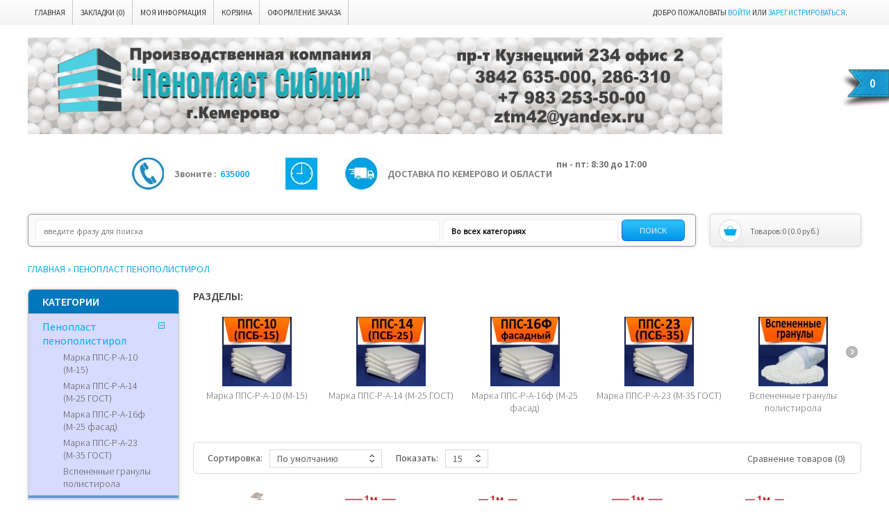

--- FILE ---
content_type: text/html; charset=utf-8
request_url: http://www.ztm42.ru/penoplast-listovoj-penopolistirol
body_size: 55277
content:
<!DOCTYPE html>
<html dir="ltr" lang="ru">
<head>
<meta charset="UTF-8" />
<title>Пенопласт пенополистирол</title>
<base href="http://www.ztm42.ru/" />
<meta name="description" content="Предлагаем пенопласт листовой,  пенополистирол" />
<meta name="keywords" content="пенопласт листовой,  пенополистирол, теплоизоляция, утеплитель, теплоизоляционный материла, " />
<meta http-equiv="X-UA-Compatible" content="IE=Edge,chrome=1"/>
<link href="http://www.ztm42.ru/image/data/baner/lllogo.png" rel="icon" />
<link rel="stylesheet" type="text/css" href="catalog/view/theme/market/stylesheet/jquery.selectbox.css" />
<link rel="stylesheet" type="text/css" href="catalog/view/theme/market/stylesheet/stylesheet.css" />

<link href='http://fonts.googleapis.com/css?family=Source+Sans+Pro:600,400,300' rel='stylesheet' type='text/css'>
<link href='http://fonts.googleapis.com/css?family=Open+Sans' rel='stylesheet' type='text/css'>
<link href='http://fonts.googleapis.com/css?family=Roboto:400,500' rel='stylesheet' type='text/css'>
<link rel="stylesheet" type="text/css" href="catalog/view/theme/market/js/marketslider/style.css" />
<link rel="stylesheet" type="text/css" href="catalog/view/theme/market/js/marketslider/layerslider.css" />
<link rel="stylesheet" type="text/css" href="catalog/view/theme/market/stylesheet/carousel55.css" media="screen" />
<link rel="stylesheet" type="text/css" href="catalog/view/theme/default/stylesheet/simonfilters_stylesheet.css" media="screen" />
<link rel="stylesheet" type="text/css" href="http://www.ztm42.ru/catalog/view/javascript/kw_flycart/css/flycart.css" media="screen" />
<script type="text/javascript" src="catalog/view/javascript/jquery/jquery-1.8.3.min.js"></script>
<script type="text/javascript" src="catalog/view/javascript/jquery/ui/jquery-ui-1.10.2.custom.min.js"></script>
<link rel="stylesheet" type="text/css" href="catalog/view/javascript/jquery/ui/themes/ui-lightness/jquery-ui-1.8.16.custom.css" />
<script type="text/javascript" src="catalog/view/javascript/jquery/ui/external/jquery.cookie.js"></script>
<script type="text/javascript" src="catalog/view/javascript/common.js"></script>
<script type="text/javascript" src="catalog/view/javascript/themeglobal/themeglobal.js"></script>
<script type="text/javascript" src="catalog/view/javascript/themeglobal/notify.js"></script>
<script type="text/javascript" src="catalog/view/javascript/themeglobal/jquery.tinycarousel.min.js"></script>
<script type="text/javascript" src="catalog/view/javascript/themeglobal/jquery.selectbox-0.2.js"></script>
<script type="text/javascript" src="catalog/view/theme/market/js/marketslider/jquery-easing-1.3.js"></script>
<script type="text/javascript" src="catalog/view/theme/market/js/marketslider/jquery-transit-modified.js"></script>
<script type="text/javascript" src="catalog/view/theme/market/js/marketslider/layerslider.kreaturamedia.jquery.js"></script>
<script type="text/javascript" src="catalog/view/theme/market/js/marketslider/layerslider.transitions.js"></script>

<script type="text/javascript" src="catalog/view/javascript/jquery/jquery.jcarousel.min55.js"></script>
<script type="text/javascript" src="catalog/view/javascript/jquery/jquery.total-storage.min.js"></script>
<script type="text/javascript" src="http://www.ztm42.ru/catalog/view/javascript/kw_flycart/js/flycart.js"></script>
<script type="text/javascript" src="catalog/view/javascript/noti/my.noti.js"></script>
<!--[if IE 7]> 
<link rel="stylesheet" type="text/css" href="catalog/view/theme/market/stylesheet/ie7.css" />
<![endif]-->
<!--[if lt IE 7]>
<link rel="stylesheet" type="text/css" href="catalog/view/theme/market/stylesheet/ie6.css" />
<script type="text/javascript" src="catalog/view/javascript/DD_belatedPNG_0.0.8a-min.js"></script>
<script type="text/javascript">
DD_belatedPNG.fix('#logo img');
</script>
<![endif]-->
<!-- Yandex.Metrika counter -->
<script type="text/javascript" >
   (function(m,e,t,r,i,k,a){m[i]=m[i]||function(){(m[i].a=m[i].a||[]).push(arguments)};
   m[i].l=1*new Date();k=e.createElement(t),a=e.getElementsByTagName(t)[0],k.async=1,k.src=r,a.parentNode.insertBefore(k,a)})
   (window, document, "script", "https://mc.yandex.ru/metrika/tag.js", "ym");

   ym(79896580, "init", {
        clickmap:true,
        trackLinks:true,
        accurateTrackBounce:true,
        webvisor:true
   });
</script>
<noscript><div><img src="https://mc.yandex.ru/watch/79896580" style="position:absolute; left:-9999px;" alt="" /></div></noscript>
<!-- /Yandex.Metrika counter --></head>
<body>
<div class="top-holder">
	<div id="container">
		<div id="top-holder">	
			<div class="links links-columns"><a href="http://www.ztm42.ru/index.php?route=common/home">Главная</a><a href="http://www.ztm42.ru/index.php?route=account/wishlist" id="wishlist-total">Закладки (0)</a><a href="http://www.ztm42.ru/index.php?route=account/account">Моя информация</a><a href="http://www.ztm42.ru/index.php?route=checkout/cart">Корзина</a><a href="http://www.ztm42.ru/index.php?route=checkout/simplecheckout">Оформление заказа</a></div>
			<div class="right">	
				<div class="right">
						
										<div id="welcome">
										Добро пожаловать! <a href="http://www.ztm42.ru/index.php?route=account/login">Войти</a> или <a href="http://www.ztm42.ru/index.php?route=account/simpleregister">зарегистрироваться</a>.										</div>
				</div>
			</div>
		</div>
	</div>
</div>

<div id="container">
<div id="header">
    <div id="logo"><a href="http://www.ztm42.ru/index.php?route=common/home"><img src="http://www.ztm42.ru/image/data/baner/penoplast-sib2.jpg" title="Интернет-магазин строительных материалов ООО «Пенопласт Сибири». Пенопласт и пенополистирол от производителя" alt="Интернет-магазин строительных материалов ООО «Пенопласт Сибири». Пенопласт и пенополистирол от производителя" /></a></div>
  
  <div id="header-top-holder">    <p><img alt="" src="http://www.ztm42.ru/image/data/callus.png" style="width: 46px; height: 46px; float: left;" /> <strong><span class="header-top-text">Звоните :</span>&nbsp;<span class="header-top-text2">635000&nbsp; &nbsp;&nbsp;</span><img alt="" src="http://www.ztm42.ru/image/data/livesupport.png" style="width: 46px; height: 46px; margin-left: 40px; float: left;" />&nbsp;пн - пт: 8:30&nbsp;до 17:00&nbsp;&nbsp;<img alt="" src="http://www.ztm42.ru/image/data/delivery.png" style="width: 46px; height: 46px; margin-left: 40px; float: left;" />&nbsp;<span class="header-top-text">ДОСТАВКА ПО КЕМЕРОВО И ОБЛАСТИ</span></strong></p>

<p>&nbsp;</p>
   
</div>
  </div>

	<div id="header-holder">
		<div id="tg-market-search" class="search-columns ">
<div class="tg-search-select">
	
	<div class="bkg_input_search">
		<input type="text" name="filter_name" placeholder="введите фразу для поиска" value="" />
		
	</div>
	
	<div class="input_cat">
    <select name="filter_category_id" id="themeglobal_filter_search">>
        <option value="0">Во всех категориях</option>
        						<option value="100">Пенопласт пенополистирол</option>
														<option value="135">&nbsp;&nbsp;&nbsp;&nbsp;&nbsp;&nbsp;Марка ППС-Р-А-10 (М-15)</option>
																			<option value="136">&nbsp;&nbsp;&nbsp;&nbsp;&nbsp;&nbsp;Марка ППС-Р-А-14 (М-25 ГОСТ)</option>
																			<option value="137">&nbsp;&nbsp;&nbsp;&nbsp;&nbsp;&nbsp;Марка ППС-Р-А-16ф (М-25 фасад)</option>
																			<option value="138">&nbsp;&nbsp;&nbsp;&nbsp;&nbsp;&nbsp;Марка ППС-Р-А-23 (М-35 ГОСТ)</option>
																			<option value="139">&nbsp;&nbsp;&nbsp;&nbsp;&nbsp;&nbsp;Вспененные гранулы полистирола</option>
											        						<option value="169">Поролон</option>
						        						<option value="170">Синтепон</option>
						        						<option value="99">Теплоизоляция минераловатная и базальтовая.</option>
						        						<option value="140">Пакля и джут </option>
						        						<option value="104">Экструдированный пенополистирол</option>
														<option value="141">&nbsp;&nbsp;&nbsp;&nbsp;&nbsp;&nbsp;Пеноплекс</option>
																			<option value="143">&nbsp;&nbsp;&nbsp;&nbsp;&nbsp;&nbsp;Техноплекс</option>
											        						<option value="144">Подложка из вспененного полиэтилена.</option>
														<option value="146">&nbsp;&nbsp;&nbsp;&nbsp;&nbsp;&nbsp;Подложка</option>
																			<option value="148">&nbsp;&nbsp;&nbsp;&nbsp;&nbsp;&nbsp;Подложка для бани,с фольгой</option>
																			<option value="149">&nbsp;&nbsp;&nbsp;&nbsp;&nbsp;&nbsp;Самоклеющий</option>
																			<option value="147">&nbsp;&nbsp;&nbsp;&nbsp;&nbsp;&nbsp;Подложка с фольгой</option>
											        						<option value="103">КРЕПЕЖ. Композитная арматура. </option>
						        						<option value="145">Сетка заборная, штукатурная, рабица</option>
														<option value="153">&nbsp;&nbsp;&nbsp;&nbsp;&nbsp;&nbsp;Базальтовая</option>
																			<option value="152">&nbsp;&nbsp;&nbsp;&nbsp;&nbsp;&nbsp;Заборная решетка</option>
																			<option value="151">&nbsp;&nbsp;&nbsp;&nbsp;&nbsp;&nbsp;Рабица/Кладочная</option>
																			<option value="150">&nbsp;&nbsp;&nbsp;&nbsp;&nbsp;&nbsp;Штукатурная</option>
											        						<option value="108">Паро-, ветро-,-влагоизоляция</option>
						        						<option value="84">Мягкая кровля,  Мастика,  Смеси для фасадов</option>
														<option value="127">&nbsp;&nbsp;&nbsp;&nbsp;&nbsp;&nbsp;Мягкая кровля</option>
																			<option value="163">&nbsp;&nbsp;&nbsp;&nbsp;&nbsp;&nbsp;Смеси для фасадов</option>
											        						<option value="102"> Пена монтажная. Клей. Герметики</option>
														<option value="110">&nbsp;&nbsp;&nbsp;&nbsp;&nbsp;&nbsp;Герметики</option>
																			<option value="114">&nbsp;&nbsp;&nbsp;&nbsp;&nbsp;&nbsp;Жидкие гвозди/Клей</option>
																			<option value="109">&nbsp;&nbsp;&nbsp;&nbsp;&nbsp;&nbsp;Пена монтажная/пистолеты</option>
											        						<option value="156">Краска, эмаль, грунтовка, древозащита</option>
														<option value="155">&nbsp;&nbsp;&nbsp;&nbsp;&nbsp;&nbsp;Краска водоэмульсионная/Грунтовка</option>
																			<option value="157">&nbsp;&nbsp;&nbsp;&nbsp;&nbsp;&nbsp;Эмаль/Растворители</option>
																			<option value="158">&nbsp;&nbsp;&nbsp;&nbsp;&nbsp;&nbsp;Деревозащита</option>
																			<option value="159">&nbsp;&nbsp;&nbsp;&nbsp;&nbsp;&nbsp;Колер</option>
											        						<option value="87">Инструмент</option>
														<option value="162">&nbsp;&nbsp;&nbsp;&nbsp;&nbsp;&nbsp;Инструмент</option>
																			<option value="90">&nbsp;&nbsp;&nbsp;&nbsp;&nbsp;&nbsp;Малярный инструмент</option>
																			<option value="161">&nbsp;&nbsp;&nbsp;&nbsp;&nbsp;&nbsp;Расходные материалы/Скотч</option>
											        						<option value="168">Мокрый фасад – европейское качество по российской цене!</option>
						        	</select>
	
	</div>
	<input title="Поиск" type="button" value="Поиск" id="tg-market-button-search" class="tg-button" style="width: auto!important;" />
	
</div>
</div>

<script type="text/javascript" src="catalog/view/javascript/themeglobal/jquery.selectbox-0.2.js"></script>
<script type="text/javascript">
$(function () {
	$("#themeglobal_filter_search").selectbox();
});
</script>		<div id="cart">
  <div class="heading">
   
    <a><span id="cart-total">Товаров:0 (0.0  руб.)</span></a></div>
  <div class="content">
        <div class="empty">Ваша корзина пуста!</div>
      </div>
</div>	</div>	
  <!--
  -->

<div id="notification"></div>
<div class="breadcrumb">
        <a href="http://www.ztm42.ru/index.php?route=common/home">Главная</a>
         &raquo; <a href="http://www.ztm42.ru/penoplast-listovoj-penopolistirol">Пенопласт пенополистирол</a>
      </div>
  

<div id="column-left">
    <script type="text/javascript" src="catalog/view/theme/market/js/jquery.dcjqaccordion.js"></script> 



<div class="box">
<div class="box-heading">Категории</div>
  <div class="box-content" style="padding-bottom: 0px;">
    <div class="box-category">
		<ul id="tg_category_accordion"><li class="tg_id100"><a class="child active" href="http://www.ztm42.ru/penoplast-listovoj-penopolistirol">Пенопласт пенополистирол</a> <span class="accordion"></span><ul><li class="tg_id135"><a class="lonely " href="http://www.ztm42.ru/penoplast-listovoj-penopolistirol/pps-m15">Марка ППС-Р-А-10 (М-15)</a></li><li class="tg_id136"><a class="lonely " href="http://www.ztm42.ru/penoplast-listovoj-penopolistirol/pps-m25-gost">Марка ППС-Р-А-14 (М-25 ГОСТ)</a></li><li class="tg_id137"><a class="lonely " href="http://www.ztm42.ru/penoplast-listovoj-penopolistirol/pps-m25-fasad">Марка ППС-Р-А-16ф (М-25 фасад)</a></li><li class="tg_id138"><a class="lonely " href="http://www.ztm42.ru/penoplast-listovoj-penopolistirol/pps-m35-gost">Марка ППС-Р-А-23 (М-35 ГОСТ)</a></li><li class="tg_id139"><a class="lonely " href="http://www.ztm42.ru/penoplast-listovoj-penopolistirol/pps-granuli">Вспененные гранулы полистирола</a></li></ul></li><li class="tg_id169"><a class="lonely " href="http://www.ztm42.ru/porolon">Поролон</a></li><li class="tg_id170"><a class="lonely " href="http://www.ztm42.ru/sintrpon">Синтепон</a></li><li class="tg_id99"><a class="lonely " href="http://www.ztm42.ru/teploizolyaciya">Теплоизоляция минераловатная и базальтовая.</a></li><li class="tg_id140"><a class="lonely " href="http://www.ztm42.ru/paklia-djut">Пакля и джут </a></li><li class="tg_id104"><a class="child " href="http://www.ztm42.ru/ekstrudirovannyj-penopolistirol">Экструдированный пенополистирол</a> <span class="accordion"></span><ul><li class="tg_id141"><a class="lonely " href="http://www.ztm42.ru/ekstrudirovannyj-penopolistirol/penopleks">Пеноплекс</a></li><li class="tg_id143"><a class="lonely " href="http://www.ztm42.ru/ekstrudirovannyj-penopolistirol/tehnopleks">Техноплекс</a></li></ul></li><li class="tg_id144"><a class="child " href="http://www.ztm42.ru/vspenenni-polietilen">Подложка из вспененного полиэтилена.</a> <span class="accordion"></span><ul><li class="tg_id146"><a class="lonely " href="http://www.ztm42.ru/vspenenni-polietilen/podlojka-megaspan">Подложка</a></li><li class="tg_id148"><a class="lonely " href="http://www.ztm42.ru/vspenenni-polietilen/s-folgoi-dbani">Подложка для бани,с фольгой</a></li><li class="tg_id149"><a class="lonely " href="http://www.ztm42.ru/vspenenni-polietilen/samokleika">Самоклеющий</a></li><li class="tg_id147"><a class="lonely " href="http://www.ztm42.ru/vspenenni-polietilen/podlojka-s-folgoi">Подложка с фольгой</a></li></ul></li><li class="tg_id103"><a class="lonely " href="http://www.ztm42.ru/krepezh">КРЕПЕЖ. Композитная арматура. </a></li><li class="tg_id145"><a class="child " href="http://www.ztm42.ru/setka">Сетка заборная, штукатурная, рабица</a> <span class="accordion"></span><ul><li class="tg_id153"><a class="lonely " href="http://www.ztm42.ru/setka/setka-bazalt">Базальтовая</a></li><li class="tg_id152"><a class="lonely " href="http://www.ztm42.ru/setka/zabornaia-reshotka">Заборная решетка</a></li><li class="tg_id151"><a class="lonely " href="http://www.ztm42.ru/setka/rabiza">Рабица/Кладочная</a></li><li class="tg_id150"><a class="lonely " href="http://www.ztm42.ru/setka/shtukaturnaia">Штукатурная</a></li></ul></li><li class="tg_id108"><a class="lonely " href="http://www.ztm42.ru/index.php?route=product/category&amp;path=108">Паро-, ветро-,-влагоизоляция</a></li><li class="tg_id84"><a class="child " href="http://www.ztm42.ru/gidroizolyaciya">Мягкая кровля,  Мастика,  Смеси для фасадов</a> <span class="accordion"></span><ul><li class="tg_id127"><a class="lonely " href="http://www.ztm42.ru/gidroizolyaciya/ruberoid">Мягкая кровля</a></li><li class="tg_id163"><a class="lonely " href="http://www.ztm42.ru/gidroizolyaciya/smesi">Смеси для фасадов</a></li></ul></li><li class="tg_id102"><a class="child " href="http://www.ztm42.ru/PENA"> Пена монтажная. Клей. Герметики</a> <span class="accordion"></span><ul><li class="tg_id110"><a class="lonely " href="http://www.ztm42.ru/PENA/germetik">Герметики</a></li><li class="tg_id114"><a class="lonely " href="http://www.ztm42.ru/PENA/pena-germetik-kley">Жидкие гвозди/Клей</a></li><li class="tg_id109"><a class="lonely " href="http://www.ztm42.ru/PENA/pena-pena-montajnaya">Пена монтажная/пистолеты</a></li></ul></li><li class="tg_id156"><a class="child " href="http://www.ztm42.ru/Kraska-emal-grunt">Краска, эмаль, грунтовка, древозащита</a> <span class="accordion"></span><ul><li class="tg_id155"><a class="lonely " href="http://www.ztm42.ru/Kraska-emal-grunt/kraska-VD">Краска водоэмульсионная/Грунтовка</a></li><li class="tg_id157"><a class="lonely " href="http://www.ztm42.ru/Kraska-emal-grunt/emal">Эмаль/Растворители</a></li><li class="tg_id158"><a class="lonely " href="http://www.ztm42.ru/Kraska-emal-grunt/drevozashita">Деревозащита</a></li><li class="tg_id159"><a class="lonely " href="http://www.ztm42.ru/Kraska-emal-grunt/koler">Колер</a></li></ul></li><li class="tg_id87"><a class="child " href="http://www.ztm42.ru/instrumenty">Инструмент</a> <span class="accordion"></span><ul><li class="tg_id162"><a class="lonely " href="http://www.ztm42.ru/instrumenty/Инструмент">Инструмент</a></li><li class="tg_id90"><a class="lonely " href="http://www.ztm42.ru/instrumenty/malyarnyj-instrument">Малярный инструмент</a></li><li class="tg_id161"><a class="lonely " href="http://www.ztm42.ru/instrumenty/rashodniki">Расходные материалы/Скотч</a></li></ul></li><li class="tg_id168"><a class="lonely " href="http://www.ztm42.ru/mokrij-fasad">Мокрый фасад – европейское качество по российской цене!</a></li></ul>		
	    </div>
	 </div>
  </div>


<script type="text/javascript">
$(document).ready(function() {
	$('#tg_category_accordion').dcAccordion({
		classExpand : 'tg_id100',
		eventType: 'click',
		menuClose: false,
		autoClose: true,
		saveState: false,
		disableLink: false,		
		autoExpand: true
	});
});
</script>
    <style type="text/css">/*************************************************************
common
*************************************************************/
div.box.simonfilters ul{
    list-style: none;
    margin: 0;
    padding: 0;
}

div.box.simonfilters div.box-content{
    overflow:auto
}

div.box.simonfilters .filter_title{
    font-size: 17px;
    color:black;
    border-bottom: 1px solid #eaeaea;
    padding-top:14px
    
}

div.box.simonfilters .clear_filters_global,
div.box.simonfilters .clear_filters_local{
  float:right;
  color:#000;
  cursor:pointer;
  clear:right;
}

div.box.simonfilters .add_filter{
    padding:3px;
    font-size: 12px;
    font-weight: normal;
    cursor:pointer;
    color:#000;
    clear:right;
}

/************************************************************
checkbox specific
************************************************************/

div.box.simonfilters .unchecked{
    padding: 2px 3px 3px 20px;
    background-repeat: no-repeat !important;
    background: url("image/simonfilters/check_small_off.png");
}
div.box.simonfilters .checked{
    padding: 2px 3px 3px 20px;
    background-repeat: no-repeat !important;
    background: url("image/simonfilters/check_small_on.png");
}

/************************************************************
extras
************************************************************/
div.box.simonfilters .clear_filters_local_container{

}

div.box.simonfilters .clear_filters_global,
div.box.simonfilters .clear_filters_local{
  display:none;
}

div.box.simonfilters .clear_filters_global_container{

}
                </style><style type="text/css">
    div.box.simonfilters .radiounchecked{
        padding: 2px 3px 3px 20px;
        background-repeat: no-repeat !important;
        background: url("image/simonfilters/circle_small_off.png");
    }
    div.box.simonfilters .radiochecked{
        padding: 2px 3px 3px 20px;
        background-repeat: no-repeat !important;
        background: url("image/simonfilters/circle_small_on.png");
    }
    a.simonmoreswitch{
        font-weight:bold;
        font-size:12px;
    }


    div.simonscroll{
        overflow-y: scroll;
        height:80px;
    }

    li.simonleftli{
        float:left;
        width:42px;
    }
    li.simonrightli{
        float:right;
        clear:both;
        width:42px;
    }       
        li.filter_group{
        clear:both;
    }
        </style>
    <div class="box">
  <div class="box-heading"><span>Производители</span></div>
  <div class="box-content manu" style=" padding-top:20px; padding-bottom: 20px;">
    	
    <select onchange="location=this.options[this.selectedIndex].value;" id="manufacturers_id">
      <option value=""> --- Выберите --- </option>
            <option value="http://www.ztm42.ru/germaniya">ГЕРМАНИЯ</option>
            <option value="http://www.ztm42.ru/greciya">ГРЕЦИЯ</option>
            <option value="http://www.ztm42.ru/italiya">ИТАЛИЯ</option>
            <option value="http://www.ztm42.ru/kitaj">КИТАЙ</option>
            <option value="http://www.ztm42.ru/apple">РОССИЯ</option>
            <option value="http://www.ztm42.ru/ssha">США</option>
          </select>
      </div>
</div>

<script type="text/javascript">
	$(function () {
	$("#manufacturers_id").selectbox({
		classHolder: "themeglobalHolder",
		classOptions: "themeglobalOptions",
		classSelector: "themeglobalSelector",
		classToggle: "themeglobalToggle"
	});
});
</script>  </div>
 
<div id="content"><div id="fly_cart" class="">
	
	<div id="fly_popup">
		<h2>Корзина покупок</h2>
		<div id="fly_content">
						<div class="fly_empty">Ваша корзина пуста!</div>
			
		</div>

		<div id="foot_popup">
			<div  class="btn-group">
				<button onclick="location.href='http://www.ztm42.ru/index.php?route=checkout/cart';" class="btn btn-primary">Просмотр корзины</button>
				<button onclick="location.href='http://www.ztm42.ru/index.php?route=checkout/simplecheckout';" class="btn btn-primary">Оформление заказа</button>
			</div>
		</div>
	</div>
	<div id="fly_element" class="fly_top_right">
		<span>0</span>
	</div>
	<div id="fly_options">
		<h2>Доступные варианты</h2>
		<div id="content_opt"></div>
		<div id="foot_opt"><input id="fly_button" class="btn btn-primary" type="button" value="Купить"></div>
	</div>
</div>
<img src="/image/cart/No_Image.jpg" alt="" id="no_image" />

<style>
	.fly_top_right{right:0px;top:100px;}
		

#fly_element{height:56px;width:71px;background:url(/image/cart/Right-With-Shadow.png) no-repeat 50% 50%;position:fixed;}
#fly_element  > span{color:#FFFFFF;font-size:17px;line-height:17px;margin:12px 0px 0px 24px;}
@-moz-document url-prefix() {
#fly_element  > span{line-height:16px;}
}
@media (min-resolution: .001dpcm) {
_:-o-prefocus, #fly_element  > span{line-height:16px;}
}
</style>

<style>
#fly_options h2,#fly_popup h2{background-color:#ffffff;border-bottom:1px solid #eeeeee;color:#000000;}
#close{fill:#000000;}
#remove{fill:#000000;height:13px;}
#fly_content,#content_opt{background-color:#ffffff;}
#fly_cart .mini-cart-info td,#fly_cart .mini-cart-total td,#content_opt{color:#000000}
#fly_content td{border-color:#eeeeee}
#fly_options .name a,#simplemodal-container .name a{color:#38B0E3}
#foot_popup,#foot_opt{background-color:#F5F5F5;border-color:#DDDDDD;}
.fly_empty{color:#7c7c7c;}
#simplemodal-overlay{background-color:#ffffff;}
</style>


<script>
	$(window).load(function() {
		if($('.product-info').length != 0){
			var prod = true;
			if($('#tab-related').length !=0){
				var cart = $('.box-product').find('.button');	
				pagesList(cart);
			}
			prodPage();
		} else {
			var prod = false;
			if($('.wishlist-info').length !== 0){
				var cart = $('.action').find('img');
			} else if($('.compare-info').length !== 0){
				var cart = $('.compare-info').find('[type=button]');
			} else {
				var cart = $('.cart').find('[type=button]');	
			}		
			pagesList(cart);
		}
	});
	
	var itemImg = 0;
	var scrollColor = '#000000';
	var opt = true
	var scroll = false;
	var wish = false;
	var comp = false;

	function loader(){
					$('#fly_content').load('index.php?route=module/kw_flycart #fly_content > *');
			
	}
	

	$('.mini-cart-info .remove > a,.mini-cart-info .remove > img').live('click', function(){
		var key = $(this).data('key');
				(getURLVar('route') == 'checkout/cart' || getURLVar('route') == 'checkout/checkout') ? location = 'index.php?route=module/kw_flycart&remove='+key : $('#fly_content').load('index.php?route=module/kw_flycart&remove='+key + ' #fly_content > *'),$('#fly_element').load('index.php?route=module/kw_flycart&remove='+key + ' #fly_element > *');
			
		(getURLVar('route') == 'checkout/cart' || getURLVar('route') == 'checkout/checkout') ? location = 'index.php?route=checkout/cart&remove='+key : $('#cart').load('index.php?route=module/cart&remove='+key + ' #cart > *');
			return false;
	});
	
	
	
	itemImg = 0;

	opt = false;



	$.extend($.animFlyCart.defaults, {
		borderColor:'#606060',
		borderWidth:3,
		animDuration:700,
		radius:'5px',
	});

	var bselect = true;

	//$('#notification').hide();



</script>
<!--[if lt IE 9]> 
<style>
#simplemodal-container{border: 1px solid #777;}
#simplemodal-container a.simplemodal-close{background:url(catalog/view/javascript/kw_flycart/img/close.png) no-repeat;}
.remove a{background:url(catalog/view/javascript/kw_flycart/img/remove.png) no-repeat 0 0;display:block;width:6px;height:6px;margin-top:4px;}
</style>
<script type="text/javascript">var co = this.co = $.fn.colorbox; var cv; $.fn.colorbox = function(v) { cv = v; return; }; $(document).ready(function() { $.fn.colorbox = co; $('.colorbox').colorbox(cv) });</script>
<![endif]--> <div id="theme-settings" style="display: none;">
	
    <div id="ts-bgimage">
				
				<link rel="stylesheet" type="text/css" href="catalog/view/theme/market/stylesheet/blue.css" media="screen" />
			    </div>
	

	
	
	
    
</div>
  

    
   
   <h2>Разделы:</h2>

  <div id="carousel55" class="hide-phone">
  <ul class="jcarousel55-skin-opencart">
              
         
       
	   <li>
	   <a href="http://www.ztm42.ru/penoplast-listovoj-penopolistirol/pps-m15">
      	  
	  
	  
	  <img src="http://www.ztm42.ru/image/cache/data/stroy-material/PENOPLAST/Вход в раздел110-100x100.jpg"/></a>    
<div class="category_name"><a href="http://www.ztm42.ru/penoplast-listovoj-penopolistirol/pps-m15">Марка ППС-Р-А-10 (М-15)</a></div> 
</li>  

              
         
       
	   <li>
	   <a href="http://www.ztm42.ru/penoplast-listovoj-penopolistirol/pps-m25-gost">
      	  
	  
	  
	  <img src="http://www.ztm42.ru/image/cache/data/stroy-material/PENOPLAST/Вход в раздел14-100x100.jpg"/></a>    
<div class="category_name"><a href="http://www.ztm42.ru/penoplast-listovoj-penopolistirol/pps-m25-gost">Марка ППС-Р-А-14 (М-25 ГОСТ)</a></div> 
</li>  

              
         
       
	   <li>
	   <a href="http://www.ztm42.ru/penoplast-listovoj-penopolistirol/pps-m25-fasad">
      	  
	  
	  
	  <img src="http://www.ztm42.ru/image/cache/data/stroy-material/PENOPLAST/Вход в раздел фасад-100x100.jpg"/></a>    
<div class="category_name"><a href="http://www.ztm42.ru/penoplast-listovoj-penopolistirol/pps-m25-fasad">Марка ППС-Р-А-16ф (М-25 фасад)</a></div> 
</li>  

              
         
       
	   <li>
	   <a href="http://www.ztm42.ru/penoplast-listovoj-penopolistirol/pps-m35-gost">
      	  
	  
	  
	  <img src="http://www.ztm42.ru/image/cache/data/stroy-material/PENOPLAST/Вход в раздел 35-100x100.jpg"/></a>    
<div class="category_name"><a href="http://www.ztm42.ru/penoplast-listovoj-penopolistirol/pps-m35-gost">Марка ППС-Р-А-23 (М-35 ГОСТ)</a></div> 
</li>  

              
         
       
	   <li>
	   <a href="http://www.ztm42.ru/penoplast-listovoj-penopolistirol/pps-granuli">
      	  
	  
	  
	  <img src="http://www.ztm42.ru/image/cache/data/stroy-material/PENOPLAST/гранулы-100x100.jpg"/></a>    
<div class="category_name"><a href="http://www.ztm42.ru/penoplast-listovoj-penopolistirol/pps-granuli">Вспененные гранулы полистирола</a></div> 
</li>  

      	  
	</ul>
	</div>  
	  
  

    <div class="product-filter">
	 <div class="sort sort-by"><div class="label">Сортировка: </div>
      <select onchange="location = this.value;" id="sort_id">
                        <option value="http://www.ztm42.ru/penoplast-listovoj-penopolistirol?sort=p.sort_order&order=ASC" selected="selected">По умолчанию</option>
                                <option value="http://www.ztm42.ru/penoplast-listovoj-penopolistirol?sort=pd.name&order=ASC">Название (А - Я)</option>
                                <option value="http://www.ztm42.ru/penoplast-listovoj-penopolistirol?sort=pd.name&order=DESC">Название (Я - А)</option>
                                <option value="http://www.ztm42.ru/penoplast-listovoj-penopolistirol?sort=p.price&order=ASC">Цена (низкая &gt; высокая)</option>
                                <option value="http://www.ztm42.ru/penoplast-listovoj-penopolistirol?sort=p.price&order=DESC">Цена (высокая &gt; низкая)</option>
                                <option value="http://www.ztm42.ru/penoplast-listovoj-penopolistirol?sort=rating&order=DESC">Рейтинг (начиная с высокого)</option>
                                <option value="http://www.ztm42.ru/penoplast-listovoj-penopolistirol?sort=rating&order=ASC">Рейтинг (начиная с низкого)</option>
                                <option value="http://www.ztm42.ru/penoplast-listovoj-penopolistirol?sort=p.model&order=ASC">Модель (А- Я)</option>
                                <option value="http://www.ztm42.ru/penoplast-listovoj-penopolistirol?sort=p.model&order=DESC">Модель (Я - А)</option>
                      </select>
    </div>
  
    <div class="limit"><div class="label">Показать:</div>
      <select onchange="location = this.value;" id="limit_id">
                        <option value="http://www.ztm42.ru/penoplast-listovoj-penopolistirol?limit=15" selected="selected">15</option>
                                <option value="http://www.ztm42.ru/penoplast-listovoj-penopolistirol?limit=25">25</option>
                                <option value="http://www.ztm42.ru/penoplast-listovoj-penopolistirol?limit=50">50</option>
                                <option value="http://www.ztm42.ru/penoplast-listovoj-penopolistirol?limit=75">75</option>
                                <option value="http://www.ztm42.ru/penoplast-listovoj-penopolistirol?limit=100">100</option>
                      </select>
    </div>
	
	<div class="product-compare"><a href="http://www.ztm42.ru/index.php?route=product/compare" id="compare-total">Сравнение товаров (0)</a></div>
   
  </div>
  <div class="product-grid">
	<ul>
        <li>
            <div class="image"><a href="http://www.ztm42.ru/penoplast-listovoj-penopolistirol?product_id=784"><img src="http://www.ztm42.ru/image/cache/data/stroy-material/PENOPLAST/мешок-шаблон-160x160.jpg" title="Наполнитель для бескаркасной мебели(Импорт) 0.06куб" alt="Наполнитель для бескаркасной мебели(Импорт) 0.06куб" /></a></div>
            <div class="name"><a href="http://www.ztm42.ru/penoplast-listovoj-penopolistirol?product_id=784">Наполнитель для бескаркасной мебели(Импорт) 0.06куб</a></div>
    
            <div class="price">
                300.0  руб.                      </div>
      	  
	  <div class="wishcomp">
		<div class="wishlist"><a onclick="themeglobal_addToWishList('784');"></a></div>
		<div class="compare"><a onclick="themeglobal_addToCompare('784');"></a></div>
	  </div>
		   
      <div class="cart">
        <input type="button" value="Купить" onclick="themeglobal_addToCart('784');" class="button" />
      </div>
	     
	  
    </li>
        <li>
            <div class="image"><a href="http://www.ztm42.ru/penoplast-listovoj-penopolistirol?product_id=487"><img src="http://www.ztm42.ru/image/cache/data/stroy-material/PENOPLAST/ps-1x1-2-160x160.jpg" title="Размер: 1х1м, толщ. 2см " alt="Размер: 1х1м, толщ. 2см " /></a></div>
            <div class="name"><a href="http://www.ztm42.ru/penoplast-listovoj-penopolistirol?product_id=487">Размер: 1х1м, толщ. 2см </a></div>
    
            <div class="price">
                44.0  руб.                      </div>
      	  
	  <div class="wishcomp">
		<div class="wishlist"><a onclick="themeglobal_addToWishList('487');"></a></div>
		<div class="compare"><a onclick="themeglobal_addToCompare('487');"></a></div>
	  </div>
		   
      <div class="cart">
        <input type="button" value="Купить" onclick="themeglobal_addToCart('487');" class="button" />
      </div>
	     
	  
    </li>
        <li>
            <div class="image"><a href="http://www.ztm42.ru/penoplast-listovoj-penopolistirol?product_id=497"><img src="http://www.ztm42.ru/image/cache/data/stroy-material/PENOPLAST/ps-1x2-2-160x160.jpg" title="Размер: 1х2м, толщина 2см. " alt="Размер: 1х2м, толщина 2см. " /></a></div>
            <div class="name"><a href="http://www.ztm42.ru/penoplast-listovoj-penopolistirol?product_id=497">Размер: 1х2м, толщина 2см. </a></div>
    
            <div class="price">
                136.0  руб.                      </div>
      	  
	  <div class="wishcomp">
		<div class="wishlist"><a onclick="themeglobal_addToWishList('497');"></a></div>
		<div class="compare"><a onclick="themeglobal_addToCompare('497');"></a></div>
	  </div>
		   
      <div class="cart">
        <input type="button" value="Купить" onclick="themeglobal_addToCart('497');" class="button" />
      </div>
	     
	  
    </li>
        <li>
            <div class="image"><a href="http://www.ztm42.ru/penoplast-listovoj-penopolistirol?product_id=488"><img src="http://www.ztm42.ru/image/cache/data/stroy-material/PENOPLAST/ps-1x1-3-160x160.jpg" title="Размер: 1х1м, толщ. 3см." alt="Размер: 1х1м, толщ. 3см." /></a></div>
            <div class="name"><a href="http://www.ztm42.ru/penoplast-listovoj-penopolistirol?product_id=488">Размер: 1х1м, толщ. 3см.</a></div>
    
            <div class="price">
                66.0  руб.                      </div>
      	  
	  <div class="wishcomp">
		<div class="wishlist"><a onclick="themeglobal_addToWishList('488');"></a></div>
		<div class="compare"><a onclick="themeglobal_addToCompare('488');"></a></div>
	  </div>
		   
      <div class="cart">
        <input type="button" value="Купить" onclick="themeglobal_addToCart('488');" class="button" />
      </div>
	     
	  
    </li>
        <li>
            <div class="image"><a href="http://www.ztm42.ru/penoplast-listovoj-penopolistirol?product_id=498"><img src="http://www.ztm42.ru/image/cache/data/stroy-material/PENOPLAST/ps-1x2-3-160x160.jpg" title="Размер: 1х2м, толщина 3см. " alt="Размер: 1х2м, толщина 3см. " /></a></div>
            <div class="name"><a href="http://www.ztm42.ru/penoplast-listovoj-penopolistirol?product_id=498">Размер: 1х2м, толщина 3см. </a></div>
    
            <div class="price">
                204.0  руб.                      </div>
      	  
	  <div class="wishcomp">
		<div class="wishlist"><a onclick="themeglobal_addToWishList('498');"></a></div>
		<div class="compare"><a onclick="themeglobal_addToCompare('498');"></a></div>
	  </div>
		   
      <div class="cart">
        <input type="button" value="Купить" onclick="themeglobal_addToCart('498');" class="button" />
      </div>
	     
	  
    </li>
        <li>
            <div class="image"><a href="http://www.ztm42.ru/penoplast-listovoj-penopolistirol?product_id=489"><img src="http://www.ztm42.ru/image/cache/data/stroy-material/PENOPLAST/ps-1x1-4-160x160.jpg" title="Размер: 1х1м, толщ. 4см." alt="Размер: 1х1м, толщ. 4см." /></a></div>
            <div class="name"><a href="http://www.ztm42.ru/penoplast-listovoj-penopolistirol?product_id=489">Размер: 1х1м, толщ. 4см.</a></div>
    
            <div class="price">
                88.0  руб.                      </div>
      	  
	  <div class="wishcomp">
		<div class="wishlist"><a onclick="themeglobal_addToWishList('489');"></a></div>
		<div class="compare"><a onclick="themeglobal_addToCompare('489');"></a></div>
	  </div>
		   
      <div class="cart">
        <input type="button" value="Купить" onclick="themeglobal_addToCart('489');" class="button" />
      </div>
	     
	  
    </li>
        <li>
            <div class="image"><a href="http://www.ztm42.ru/penoplast-listovoj-penopolistirol?product_id=499"><img src="http://www.ztm42.ru/image/cache/data/stroy-material/PENOPLAST/ps-1x2-4-160x160.jpg" title="Размер: 1х2м, толщина 4см. " alt="Размер: 1х2м, толщина 4см. " /></a></div>
            <div class="name"><a href="http://www.ztm42.ru/penoplast-listovoj-penopolistirol?product_id=499">Размер: 1х2м, толщина 4см. </a></div>
    
            <div class="price">
                272.0  руб.                      </div>
      	  
	  <div class="wishcomp">
		<div class="wishlist"><a onclick="themeglobal_addToWishList('499');"></a></div>
		<div class="compare"><a onclick="themeglobal_addToCompare('499');"></a></div>
	  </div>
		   
      <div class="cart">
        <input type="button" value="Купить" onclick="themeglobal_addToCart('499');" class="button" />
      </div>
	     
	  
    </li>
        <li>
            <div class="image"><a href="http://www.ztm42.ru/penoplast-listovoj-penopolistirol?product_id=490"><img src="http://www.ztm42.ru/image/cache/data/stroy-material/PENOPLAST/ps-1x1-5-160x160.jpg" title="Размер: 1х1м, толщ. 5см. " alt="Размер: 1х1м, толщ. 5см. " /></a></div>
            <div class="name"><a href="http://www.ztm42.ru/penoplast-listovoj-penopolistirol?product_id=490">Размер: 1х1м, толщ. 5см. </a></div>
    
            <div class="price">
                110.0  руб.                      </div>
      	  
	  <div class="wishcomp">
		<div class="wishlist"><a onclick="themeglobal_addToWishList('490');"></a></div>
		<div class="compare"><a onclick="themeglobal_addToCompare('490');"></a></div>
	  </div>
		   
      <div class="cart">
        <input type="button" value="Купить" onclick="themeglobal_addToCart('490');" class="button" />
      </div>
	     
	  
    </li>
        <li>
            <div class="image"><a href="http://www.ztm42.ru/penoplast-listovoj-penopolistirol?product_id=500"><img src="http://www.ztm42.ru/image/cache/data/stroy-material/PENOPLAST/ps-1x2-5-160x160.jpg" title="Размер: 1х2м, толщина 5см. " alt="Размер: 1х2м, толщина 5см. " /></a></div>
            <div class="name"><a href="http://www.ztm42.ru/penoplast-listovoj-penopolistirol?product_id=500">Размер: 1х2м, толщина 5см. </a></div>
    
            <div class="price">
                340.0  руб.                      </div>
      	  
	  <div class="wishcomp">
		<div class="wishlist"><a onclick="themeglobal_addToWishList('500');"></a></div>
		<div class="compare"><a onclick="themeglobal_addToCompare('500');"></a></div>
	  </div>
		   
      <div class="cart">
        <input type="button" value="Купить" onclick="themeglobal_addToCart('500');" class="button" />
      </div>
	     
	  
    </li>
        <li>
            <div class="image"><a href="http://www.ztm42.ru/penoplast-listovoj-penopolistirol?product_id=491"><img src="http://www.ztm42.ru/image/cache/data/stroy-material/PENOPLAST/ps-1x1-10-160x160.jpg" title="Размер: 1х1м, толщ. 10см. " alt="Размер: 1х1м, толщ. 10см. " /></a></div>
            <div class="name"><a href="http://www.ztm42.ru/penoplast-listovoj-penopolistirol?product_id=491">Размер: 1х1м, толщ. 10см. </a></div>
    
            <div class="price">
                220.0  руб.                      </div>
      	  
	  <div class="wishcomp">
		<div class="wishlist"><a onclick="themeglobal_addToWishList('491');"></a></div>
		<div class="compare"><a onclick="themeglobal_addToCompare('491');"></a></div>
	  </div>
		   
      <div class="cart">
        <input type="button" value="Купить" onclick="themeglobal_addToCart('491');" class="button" />
      </div>
	     
	  
    </li>
        <li>
            <div class="image"><a href="http://www.ztm42.ru/penoplast-listovoj-penopolistirol?product_id=492"><img src="http://www.ztm42.ru/image/cache/data/stroy-material/PENOPLAST/ps-1x2-2-160x160.jpg" title="Размер: 1х2м, толщ. 2см. " alt="Размер: 1х2м, толщ. 2см. " /></a></div>
            <div class="name"><a href="http://www.ztm42.ru/penoplast-listovoj-penopolistirol?product_id=492">Размер: 1х2м, толщ. 2см. </a></div>
    
            <div class="price">
                88.0  руб.                      </div>
      	  
	  <div class="wishcomp">
		<div class="wishlist"><a onclick="themeglobal_addToWishList('492');"></a></div>
		<div class="compare"><a onclick="themeglobal_addToCompare('492');"></a></div>
	  </div>
		   
      <div class="cart">
        <input type="button" value="Купить" onclick="themeglobal_addToCart('492');" class="button" />
      </div>
	     
	  
    </li>
        <li>
            <div class="image"><a href="http://www.ztm42.ru/penoplast-listovoj-penopolistirol?product_id=493"><img src="http://www.ztm42.ru/image/cache/data/stroy-material/PENOPLAST/ps-1x2-3-160x160.jpg" title="Размер: 1х2м, толщ. 3см. " alt="Размер: 1х2м, толщ. 3см. " /></a></div>
            <div class="name"><a href="http://www.ztm42.ru/penoplast-listovoj-penopolistirol?product_id=493">Размер: 1х2м, толщ. 3см. </a></div>
    
            <div class="price">
                132.0  руб.                      </div>
      	  
	  <div class="wishcomp">
		<div class="wishlist"><a onclick="themeglobal_addToWishList('493');"></a></div>
		<div class="compare"><a onclick="themeglobal_addToCompare('493');"></a></div>
	  </div>
		   
      <div class="cart">
        <input type="button" value="Купить" onclick="themeglobal_addToCart('493');" class="button" />
      </div>
	     
	  
    </li>
        <li>
            <div class="image"><a href="http://www.ztm42.ru/penoplast-listovoj-penopolistirol?product_id=505"><img src="http://www.ztm42.ru/image/cache/data/stroy-material/PENOPLAST/ps-1x2-2-160x160.jpg" title="Размер 1х2м, толщ. 2см." alt="Размер 1х2м, толщ. 2см." /></a></div>
            <div class="name"><a href="http://www.ztm42.ru/penoplast-listovoj-penopolistirol?product_id=505">Размер 1х2м, толщ. 2см.</a></div>
    
            <div class="price">
                144.0  руб.                      </div>
      	  
	  <div class="wishcomp">
		<div class="wishlist"><a onclick="themeglobal_addToWishList('505');"></a></div>
		<div class="compare"><a onclick="themeglobal_addToCompare('505');"></a></div>
	  </div>
		   
      <div class="cart">
        <input type="button" value="Купить" onclick="themeglobal_addToCart('505');" class="button" />
      </div>
	     
	  
    </li>
        <li>
            <div class="image"><a href="http://www.ztm42.ru/penoplast-listovoj-penopolistirol?product_id=494"><img src="http://www.ztm42.ru/image/cache/data/stroy-material/PENOPLAST/ps-1x2-4-160x160.jpg" title="Размер: 1х2м, толщ. 4см. " alt="Размер: 1х2м, толщ. 4см. " /></a></div>
            <div class="name"><a href="http://www.ztm42.ru/penoplast-listovoj-penopolistirol?product_id=494">Размер: 1х2м, толщ. 4см. </a></div>
    
            <div class="price">
                176.0  руб.                      </div>
      	  
	  <div class="wishcomp">
		<div class="wishlist"><a onclick="themeglobal_addToWishList('494');"></a></div>
		<div class="compare"><a onclick="themeglobal_addToCompare('494');"></a></div>
	  </div>
		   
      <div class="cart">
        <input type="button" value="Купить" onclick="themeglobal_addToCart('494');" class="button" />
      </div>
	     
	  
    </li>
        <li>
            <div class="image"><a href="http://www.ztm42.ru/penoplast-listovoj-penopolistirol?product_id=506"><img src="http://www.ztm42.ru/image/cache/data/stroy-material/PENOPLAST/ps-1x2-3-160x160.jpg" title="Размер 1х2м, толщ. 3см." alt="Размер 1х2м, толщ. 3см." /></a></div>
            <div class="name"><a href="http://www.ztm42.ru/penoplast-listovoj-penopolistirol?product_id=506">Размер 1х2м, толщ. 3см.</a></div>
    
            <div class="price">
                216.0  руб.                      </div>
      	  
	  <div class="wishcomp">
		<div class="wishlist"><a onclick="themeglobal_addToWishList('506');"></a></div>
		<div class="compare"><a onclick="themeglobal_addToCompare('506');"></a></div>
	  </div>
		   
      <div class="cart">
        <input type="button" value="Купить" onclick="themeglobal_addToCart('506');" class="button" />
      </div>
	     
	  
    </li>
    	</ul>
  </div>
  <div class="pagination"><div class="links"> <b>1</b>  <a href="http://www.ztm42.ru/penoplast-listovoj-penopolistirol?page=2">2</a>  <a href="http://www.ztm42.ru/penoplast-listovoj-penopolistirol?page=3">3</a>  <a href="http://www.ztm42.ru/penoplast-listovoj-penopolistirol?page=2">&gt;</a> <a href="http://www.ztm42.ru/penoplast-listovoj-penopolistirol?page=3">&gt;|</a> </div><div class="results">Показано с 1 по 15 из 35 (всего 3 страниц)</div></div>
      <style type="text/css">
#noti0{
	display:none; position:fixed; width:300px; bottom:20px; right:100px; padding:10px;
	border: 1px solid #cccccc;
	border-radius:5px;
	box-shadow: 0 4px 12px #cccccc;
	z-index:999;
	
}
#noti0 a.close{
	cursor:pointer;
	float: right;
	margin-right: -17px;
	margin-top: -17px;
}
#noti0 .title{
	font-size:16px;
	display: block;
	margin-top:5px;
	margin-bottom:5px;
	font-weight:600;
	color:#3333;
}
#noti0 .noticontent{
	font-family:Arial, Helvetica, sans-serif;
	font-size:12px;
	overflow:auto;
	max-height:225px;
}

</style>
<script type="text/javascript">


function setnoti0() {
	setTimeout(function (){$( "#noti0" ).mynoti({
		color: "#33333",
		backgroundColor: '#ffffff',
		closebut: '<img src="catalog/view/javascript/noti/close.png" />'
			})},3000);
}
	
$(window).load(function(e) {
    setnoti0();
			eraseCookie('noti0-close');
		
});

</script>

<div class="mynoti" id="noti0"><span class="title">Мы лучшие!</span><div class="noticontent">интернет-магазин строительных материалов</div> 
<div style="text-align:center"><a href="http://ztm42.ru" class="button">подробнее</a></div>
</div></div>



<script type="text/javascript">
	$(function () {
	$("#sort_id").selectbox({
		classHolder: "themeglobalHolder",
		classOptions: "themeglobalOptions",
		classSelector: "themeglobalSelector",
		classToggle: "themeglobalToggle"
	});
});
</script>
<script type="text/javascript">
	$(function () {
	$("#limit_id").selectbox({
		classHolder: "themeglobalHolder",
		classOptions: "themeglobalOptions",
		classSelector: "themeglobalSelector",
		classToggle: "themeglobalToggle"
	});
});
</script>
<script type="text/javascript"><!--
$('#carousel55 ul').jcarousel55({
	vertical: false,
	visible: 5,
	scroll: 1,
	auto: 3,
    wrap: 'last'
});
//--></script>
﻿</div>
	<div id="footertop">
	<div id="footertop-holder">
	    <div class="column">© 2002-2020&nbsp;<strong>ООО «Пенопласт Сибири»</strong></div>

<div style="float: left;"><a href="https://vk.com/id303266669" title="Теплозол ВКОНТАКТЕ">&nbsp;&nbsp;&nbsp;&nbsp;&nbsp; <img alt="В контакте" height="21" src="/image/data/vk.jpg" title="Вконтакте" width="21" /></a> &nbsp; <!-- Yandex.Metrika informer --> <a href="https://metrika.yandex.ru/stat/?id=25350494&amp;from=informer" rel="nofollow" target="_blank"><img alt="Яндекс.Метрика" onclick="try{Ya.Metrika.informer({i:this,id:25350494,lang:'ru'});return false}catch(e){}" src="https://mc.yandex.ru/informer/25350494/3_1_FFFFFFFF_EFEFEFFF_0_pageviews" style="border: 0px currentColor; border-image: none; width: 88px; height: 31px;" title="Яндекс.Метрика: данные за сегодня (просмотры, визиты и уникальные посетители)" /></a>&nbsp;&nbsp;</div>

<div style="float: left;">&nbsp;</div>

<div style="float: left;"><!-- /Yandex.Metrika informer --><!-- Yandex.Metrika counter --><script type="text/javascript">
    (function (d, w, c) {
        (w[c] = w[c] || []).push(function() {
            try {
                w.yaCounter25350494 = new Ya.Metrika({
                    id:25350494,
                    clickmap:true,
                    trackLinks:true,
                    accurateTrackBounce:true
                });
            } catch(e) { }
        });

        var n = d.getElementsByTagName("script")[0],
            s = d.createElement("script"),
            f = function () { n.parentNode.insertBefore(s, n); };
        s.type = "text/javascript";
        s.async = true;
        s.src = "https://mc.yandex.ru/metrika/watch.js";

        if (w.opera == "[object Opera]") {
            d.addEventListener("DOMContentLoaded", f, false);
        } else { f(); }
    })(document, window, "yandex_metrika_callbacks");
  </script><noscript><div><img src="https://mc.yandex.ru/watch/25350494" style="position:absolute; left:-9999px;" alt="" /></div></noscript><!-- /Yandex.Metrika counter --></div>
    <div class="footer-link"><a href="#">О нас</a> <a href="#">Условия работы</a> <a href="#">Производители</a> <a href="#">Контакты</a>&nbsp;<a href="#">Карта сайта</a></div>
   
	</div>
	</div>
  <div id="footer">
	<div id="footer-holder">
    <div class="column">
    <h3>Информация</h3>
    <ul>
            <li><a href="http://www.ztm42.ru/about_us">О нас</a></li>
            <li><a href="http://www.ztm42.ru/dostavka">Доставка</a></li>
            <li><a href="http://www.ztm42.ru/usloviya-raboty">Условия работы</a></li>
          </ul>
  </div>
    <div class="column">
    <h3>Служба поддержки</h3>
    <ul>
      <li><a href="http://www.ztm42.ru/index.php?route=information/contact">Связаться с нами</a></li>
      <li><a href="http://www.ztm42.ru/index.php?route=account/return/insert">Возврат товара</a></li>
      <li><a href="http://www.ztm42.ru/index.php?route=information/sitemap">Карта сайта</a></li>
    </ul>
  </div>
  <div class="column">
    <h3>Дополнительно</h3>
    <ul>
      <li><a href="http://www.ztm42.ru/index.php?route=product/manufacturer">Производители (бренды)</a></li>
      <li><a href="http://www.ztm42.ru/index.php?route=account/voucher">Подарочные сертификаты</a></li>
      <li><a href="http://www.ztm42.ru/index.php?route=affiliate/account">Партнёрская программа</a></li>
      <li><a href="http://www.ztm42.ru/index.php?route=product/special">Акции</a></li>
    </ul>
  </div>
  <div class="column">
    <h3>Личный Кабинет</h3>
    <ul>
      <li><a href="http://www.ztm42.ru/index.php?route=account/account">Личный Кабинет</a></li>
      <li><a href="http://www.ztm42.ru/index.php?route=account/order">История заказов</a></li>
      <li><a href="http://www.ztm42.ru/index.php?route=account/wishlist">Закладки</a></li>
      <li><a href="http://www.ztm42.ru/index.php?route=account/newsletter">Рассылка</a></li>
    </ul>
  </div>
      <div class="column">
<h3>Контакты</h3>

<p><img alt="" src="/image/data/phone.png" style="width: 15px; height: 11px; line-height: 14px;" />&nbsp;&nbsp; +7 (3842)&nbsp;635-000<br />
<img alt="" src="/image/data/email.png" style="width: 16px; height: 10px;" />&nbsp;&nbsp;&nbsp; <a href="mailto:ztm42@yandex.ru">ztm42@yandex.ru</a><br />
<img alt="" src="/image/data/skype.png" style="width: 16px; height: 14px;" />&nbsp;&nbsp;&nbsp; schevelevatf</p>
</div>
   
</div>

</div>

<div id="powered"><div id="powered-holder"> 
</span>
 
	
</div></div>
</div>
</body></html>

--- FILE ---
content_type: text/css
request_url: http://www.ztm42.ru/catalog/view/theme/market/stylesheet/jquery.selectbox.css
body_size: 2564
content:
@CHARSET "UTF-8";
.themeglobalHolder{
	background-color: #FFFFFF;
	border: solid 1px #DADADA;
	font-size: 12px;
	font-weight: normal;
	height: 24px;
	position: relative;
	width: 200px;
	float: left;
	color: #636363;
}
.sort-by .themeglobalHolder{
	width: 160px;
}
.sort-by .themeglobalSelector{
	width: 130px;
}
.sort-by .themeglobalOptions{
	width: 160px;
}	
.limit .themeglobalHolder{
	width: 60px;
}
.limit .themeglobalSelector{
	width: 24px;
}
.limit .themeglobalOptions{
	width: 60px;
}
.manu .themeglobalHolder{
	width: 174px;
	float: none;
}
.manu .themeglobalSelector{
	width: 144px;
}
.manu .themeglobalOptions{
	width: 174px;
}	

.tgoption .themeglobalHolder{
	width: 160px;
	float: none;
}
.tgoption .themeglobalHolder{
	width: 160px;
}
.tgoption .themeglobalSelector{
	width: 130px;
}
.tgoption .themeglobalOptions{
	width: 160px;
}	
.themeglobalHolderOpen{

}
.themeglobalHolder:focus .themeglobalSelector{
	
}
.themeglobalSelector{
	display: block;
	height: 24px;
	left: 0;
	line-height: 24px;
	outline: none;
	overflow: hidden;
	position: absolute;
	text-indent: 10px;
	top: 0;
	width: 170px;
}
.themeglobalSelector:link, .themeglobalSelector:visited, .themeglobalSelector:hover{
	color: #636363;
	outline: none;
	text-decoration: none;
}
.themeglobalToggle{
	background: url(../image/select-icons.png) 13px 6px no-repeat;
	display: block;
	height: 24px;
	outline: none;
	position: absolute;
	right: 0;
	top: 0;
	width: 30px;
}

.themeglobalHolderDisabled{
	background-color: #3C3C3C;
	border: solid 1px #515151;
}
.themeglobalHolderDisabled .themeglobalHolder{
	
}
.themeglobalHolderDisabled .sbToggle{
	
}
.themeglobalOptions{
	background-color: #FFFFFF;
	border: solid 1px #DADADA;
	list-style: none;
	left: -1px;
	margin: 0;
	padding: 0;
	position: absolute;
	top: 30px;
	width: 200px;
	z-index: 1;
	overflow-y: auto;
}
.themeglobalOptions li a:hover{
	background: #edecec;
}

.themeglobalOptions a{
	border-bottom: solid 1px #DADADA;
	display: block;
	outline: none;
	padding: 8px;
	padding-left: 10px;
	padding-right: 10px;
	line-height: 10px;
}

.themeglobalOptions a:link, .themeglobalOptions a:visited{
	color: #ddd;
	text-decoration: none;
	color: #636363;
}

.themeglobalOptions li.last a{
	border-bottom: none;
}
.themeglobalOptions .sbDisabled{
	border-bottom: dotted 1px #DADADA;
	color: #999;
	display: block;
	padding: 7px 0 7px 3px;
}
.themeglobalOptions .sbGroup{
	border-bottom: dotted 1px #DADADA;
	color: #F95811;
	display: block;
	font-weight: bold;
	padding: 7px 0 7px 3px;
}
.themeglobalOptions .sbSub{
	padding-left: 17px;
}

--- FILE ---
content_type: text/css
request_url: http://www.ztm42.ru/catalog/view/theme/market/stylesheet/stylesheet.css
body_size: 58132
content:
html {
	overflow-y: scroll;
	margin: 0;
	padding: 0;
}
body {
	background-color: #ffffff;
	color: #636363;
	font-family: 'Source Sans Pro', sans-serif;
	margin: 0px;
	padding: 0px;
}
body, th, input, textarea, select, a {
	font-size: 12px;
}
a {
   outline: 0;
}
td, a {font-size: 14px; }
h1, .welcome {
	color: #fca718;
	margin-top: 0px;
	margin-bottom: 20px;
	font-size: 20px;
	font-weight: normal;
	text-transform: uppercase;
}
h2 {
	color: #414141;
	font-size: 16px;
	margin-top: 0px;
	margin-bottom: 20px;
	text-transform: uppercase;
}
p {
	margin-top: 0px;
	margin-bottom: 20px;
	font-size: 14px;
}
a, a:visited, a b {
	color: #fca718;
	text-decoration: none;
	cursor: pointer;
	margin: 0;
	padding: 0;
}
a:hover {
	text-decoration: none;
}
a img {
	border: none;
}
form {
	padding: 0;
	margin: 0;
	display: inline;
}
input[type='text'], input[type='password'], textarea {
 -moz-border-bottom-colors: none;
    -moz-border-left-colors: none;
    -moz-border-right-colors: none;
    -moz-border-top-colors: none;
	border: 1px solid #DADADA;
    color: #636363;
    margin-left: 0;
    margin-right: 0;
    padding: 0px;
	width: 180px;
	height: auto;
	padding-top: 5px;
	padding-bottom: 5px;
	padding-left: 10px;
	padding-right: 10px;
}
select {
	border: 1px solid #DADADA;
	padding: 4px;
	width: 202px;
	padding-left: 10px;
	padding-right: 10px;
	color: #636363;
}
label {
	cursor: pointer;
}
/* layout */
#container {
	margin-left: auto;
	margin-right: auto;
	text-align: left;
	width: 1200px;
}
#container:after {
    clear: both;
    content: " ";
    display: block;
    height: 0;
    visibility: hidden;
}

#container .links-columns {
	float: left;
}

#column-left {
	float: left;
	width: 218px;
}
#column-right {
	float: right;
	width: 218px;
}
#content {
	min-height: 400px;
	margin-bottom: 25px;
}
#column-left + #column-right + #content, #column-left + #content {
	margin-left: 238px;
}
#column-right + #content {
	margin-right: 238px;
}
/* header */
.top-holder {  background: url('../image/topholder-bgr.png') repeat-x;}
#top-holder #welcome { color:#333333;float:right; display:inline;text-transform: uppercase; font-size:11px; line-height: 36px; text-align:left; margin-right: 20px;}
#top-holder #welcome  a{	color:#f89423; text-transform: uppercase; font-size: 11px;}
#top-holder #welcome  a:hover { color:#f89423; text-decoration:none;}
#top-holder .links {	line-height: 36px;}
#top-holder .links a {
	display: inline-block;
	color: #333333;
	text-decoration: none;
	font-size: 11px;
	text-transform: uppercase;
	
}
#top-holder .links a:hover { color:#f89423; }
#top-holder .links a  {
	padding-left: 10px;
	padding-right: 10px;
	border-left: 1px solid #FFFFFF;
    border-right: 1px solid rgba(0, 0, 0, 0.2);
}

#top-holder .links a:first-child {
	border-left: none;
}
#top-holder .links a.last { margin-right:0;padding-right:0; border:0}
#top-holder .right { float:right;}
#header {
	height: 90px;
	margin-bottom: 7px;
	padding-bottom: 4px;
	position: relative;
	z-index: 99;
}
#header #logo {
	float: left;
	margin-top: 18px;
}

#header-top-holder {
	float: left;
	margin-top: 30px;
	margin-left: 150px;
}

#header-holder {
	height: 50px;
	margin-bottom: 25px;
	clear: both;
}
#header-holder .button-search {
	background: url("../image/button-search.png") no-repeat scroll center center rgba(0, 0, 0, 0);
    border: medium none;
    cursor: pointer;
    display: block;
    float: right;
    font-size: 0;
    height: 31px;
    line-height: 0;
    padding: 0;
    text-indent: -9999px;
    width: 33px;
}
#language {
	float: right;
	line-height: 36px;
	margin-right: 20px;
}
#language img {
	cursor: pointer;
	margin-right: 5px;
}
#currency {
	float: right;
	line-height: 36px;
	color:#333333;
}
#currency a {
	display: inline-block;
	color:#333333;
	text-decoration: none;
	margin-right: 4px;
	margin-bottom: 2px;
	margin-left: 2px;
	font-size: 12px;
}
#currency a b {
	color: #F89423;
	text-decoration: none;
}
#currency a:hover {
	color: #F89423;
}
#header-holder #cart {
	z-index: 9999;
	width: 202px;
	float: right;
	height:31px;  display:inline-block; margin-top:5px; padding:7px;
	-webkit-border-radius: 5px;
	-moz-border-radius: 5px;
	-khtml-border-radius: 5px;
	border-radius: 5px;
	background: #fafafa; 
	border: 1px solid #dadada;
	background: url('../image/search-bgr.png') repeat-x;
	-webkit-box-shadow: 0px 0px 5px rgba(0,0,0,0.15);
	-moz-box-shadow: 0px 0px 5px rgba(0,0,0,0.15);
	box-shadow: 0px 0px 5px rgba(0,0,0,0.15);
}
#header-holder #cart .heading {
	float: left;
	position: relative;
	z-index: 1;
	 line-height: 33px;
}
#header-holder #cart .heading h4 {
	color: #333333;
	font-size: 15px;
	font-weight: bold;
	margin-top: 0px;
	margin-bottom: 3px;
}
#header-holder #cart .heading a {
	color: #6a6a6a;
	text-decoration: none;
	font-size: 12px;
}
#header-holder #cart .heading a span {
    background: url("../image/cart.png") no-repeat scroll 5px 0px;
    float: right;
    height: 33px;
    padding-left: 50px;
}
#header-holder #cart .content {
	clear: both;
	display: none;
	z-index: 9999;
	margin-right: -7px;
	background: #FFF;
	min-width: 300px;
	float: right;
	padding: 20px;
	min-height: 150px;
	border: 1px solid #dadada;
	-webkit-box-shadow: 0px 0px 4px -2px rgba(0,0,0,0.56);
-moz-box-shadow: 0px 0px 4px -2px rgba(0,0,0,0.56);
box-shadow: 0px 0px 4px -2px rgba(0,0,0,0.56);
	position: relative;
	top: 6px;
}
#header-holder #cart.active .heading {

}
#header-holder #cart.active .content {
	display: block;
}
.mini-cart-info table {
	border-collapse: collapse;
	width: 100%;
	margin-bottom: 5px;
}
.mini-cart-info td {
	vertical-align: top;
	padding: 5px 5px;

}
.mini-cart-info .image {
	width: 1px;
}
.mini-cart-info .image img {
	text-align: left;
}
.mini-cart-info .name small {
	color: #666;
}
.mini-cart-info .quantity {
	text-align: right;
}
.mini-cart-info td.total {
	text-align: right;
}
.mini-cart-info .remove {
	text-align: right;
}
.mini-cart-info .remove img {
	cursor: pointer;
}
.mini-cart-total {
	text-align: right;
}
.mini-cart-total table {
	border-collapse: collapse;
	display: inline-block;
	margin-bottom: 5px;
}
.mini-cart-total td {
	padding: 4px;
}
#header-holder #cart .checkout {
	text-align: right;
	clear: both;
}
#header-holder #cart .empty {
	padding-top: 50px;
	text-align: center;
}
#header #search {
	position: absolute;
	top: 15px;
	right: 0px;
	width: 298px;
	z-index: 15;
}

#header #search input {
	background: #FFF;
	padding: 1px 1px 1px 33px;
	width: 262px;
	height: 21px;
	border: 1px solid #CCCCCC;
	-webkit-border-radius: 3px 3px 3px 3px;
	-moz-border-radius: 3px 3px 3px 3px;
	-khtml-border-radius: 3px 3px 3px 3px;
	border-radius: 3px 3px 3px 3px;
	-webkit-box-shadow: 0px 2px 0px #F0F0F0;
	-moz-box-shadow: 0px 2px 0px #F0F0F0;
	box-shadow: 0px 2px 0px #F0F0F0;
}
#header #welcome {
	position: absolute;
	top: 47px;
	right: 0px;
	z-index: 5;
	width: 298px;
	text-align: right;
	color: #999999;
}
#header .links {
	position: absolute;
	right: 0px;
	bottom: 3px;
	font-size: 10px;
	padding-right: 10px;
}
#header .links a {
	float: left;
	display: block;
	padding: 0px 0px 0px 7px;
	color: #38B0E3;
	text-decoration: none;
	font-size: 12px;
}
#header .links a + a {
	margin-left: 8px;
	border-left: 1px solid #CCC;
}
/* menu */
#menu {
	background: #585858;
	border-bottom: 1px solid #000000;
	height: 37px;
	margin-bottom: 15px;
	-webkit-border-radius: 5px 5px 5px 5px;
	-moz-border-radius: 5px 5px 5px 5px;
	-khtml-border-radius: 5px 5px 5px 5px;
	border-radius: 5px 5px 5px 5px;
	-webkit-box-shadow: 0px 2px 2px #DDDDDD;
	-moz-box-shadow: 0px 2px 2px #DDDDDD;
	box-shadow: 0px 2px 2px #DDDDDD;
	padding: 0px 5px;
}
#menu ul {
	list-style: none;
	margin: 0;
	padding: 0;
}
#menu > ul > li {
	position: relative;
	float: left;
	z-index: 20;
	padding: 6px 5px 5px 0px;
}
#menu > ul > li:hover {
}
#menu > ul > li > a {
	font-size: 13px;
	color: #FFF;
	line-height: 14px;
	text-decoration: none;
	display: block;
	padding: 6px 10px 6px 10px;
	margin-bottom: 5px;
	z-index: 6;
	position: relative;
}
#menu > ul > li:hover > a {
	background: #000000;
	-webkit-border-radius: 5px;
	-moz-border-radius: 5px;
	-khtml-border-radius: 5px;
	border-radius: 5px;
}
#menu > ul > li > div {
	display: none;
	background: #FFFFFF;
	position: absolute;
	z-index: 5;
	padding: 5px;
	border: 1px solid #000000;
	-webkit-border-radius: 0px 0px 5px 5px;
	-moz-border-radius: 0px 0px 5px 5px;
	-khtml-border-radius: 0px 0px 5px 5px;
	border-radius: 0px 0px 5px 5px;
	background: url('../image/menu.png');
}
#menu > ul > li:hover > div {
	display: table;
}
#menu > ul > li > div > ul {
	display: table-cell;
}
#menu > ul > li ul + ul {
	padding-left: 20px;
}
#menu > ul > li ul > li > a {
	text-decoration: none;
	padding: 4px;
	color: #FFFFFF;
	display: block;
	white-space: nowrap;
	min-width: 120px;
}
#menu > ul > li ul > li > a:hover {
	background: #000000;
}
#menu > ul > li > div > ul > li > a {
	color: #FFFFFF;
}
.breadcrumb {
	color: #FCA718;
	font-size: 14px;
    margin-bottom: 20px;
    text-transform: uppercase;
	
}
.success, .warning, .attention, .information {
	padding: 10px 10px 10px 33px;
	margin-bottom: 15px;
	color: #636363;
	-webkit-border-radius: 5px 5px 5px 5px;
	-moz-border-radius: 5px 5px 5px 5px;
	-khtml-border-radius: 5px 5px 5px 5px;
	border-radius: 5px 5px 5px 5px;
}
.success {
	background: #FFFFFF url('../image/success.png') 10px center no-repeat;
	border: 1px solid #DADADA;
	-webkit-border-radius: 5px 5px 5px 5px;
	-moz-border-radius: 5px 5px 5px 5px;
	-khtml-border-radius: 5px 5px 5px 5px;
	border-radius: 5px 5px 5px 5px;
}
.warning {
	background: #FFFFFF url('../image/warning.png') 10px center no-repeat;
	border: 1px solid #DADADA;
	-webkit-border-radius: 5px 5px 5px 5px;
	-moz-border-radius: 5px 5px 5px 5px;
	-khtml-border-radius: 5px 5px 5px 5px;
	border-radius: 5px 5px 5px 5px;
}
.attention {
	background: #FFFFFF url('../image/attention.png') 10px center no-repeat;
	border: 1px solid #DADADA;
	-webkit-border-radius: 5px 5px 5px 5px;
	-moz-border-radius: 5px 5px 5px 5px;
	-khtml-border-radius: 5px 5px 5px 5px;
	border-radius: 5px 5px 5px 5px;
}
.success .close, .warning .close, .attention .close, .information .close {
	float: right;
	padding-top: 4px;
	padding-right: 4px;
	cursor: pointer;
}
.required {
	color: #FF0000;
	font-weight: bold;
}
.error {
	display: block;
	color: #FF0000;
}
.help {
	color: #999;
	font-size: 10px;
	font-weight: normal;
	font-family: Verdana, Geneva, sans-serif;
	display: block;
}
table.form {
	width: 100%;
	border-collapse: collapse;
	margin-bottom: 20px;
}
table.form tr td:first-child {
	width: 150px;
}

table.form td {
	padding: 4px;
}
input.large-field, select.large-field {
	width: 300px;
}
table.list {
	border-collapse: collapse;
	width: 100%;
	border-top: 1px solid #DADADA;
	border-left: 1px solid #DADADA;
	margin-bottom: 20px;
}
table.list td {
	border-right: 1px solid #DADADA;
	border-bottom: 1px solid #DADADA;
}
table.list thead td {
	padding: 0px 5px;
}
table.list thead td a, .list thead td {
	text-decoration: none;
	color: #494949;
}
table.list tbody td {
	padding: 0px 5px;
}
table.list .left {
	text-align: left;
	padding: 7px;
}
table.list .right {
	text-align: right;
	padding: 7px;
}
table.list .center {
	text-align: center;
	padding: 7px;
}
table.radio {
	width: 100%;
	border-collapse: collapse;
}
table.radio td {
	padding: 5px;
}
table.radio td label {
	display: block;
}
table.radio tr td:first-child {
	width: 1px;
}
table.radio tr td:first-child input {
	margin-top: 1px;
}
table.radio tr.highlight:hover td {
	background: #F8F8F8;
	cursor: pointer;
}
.pagination {
	border-top: 1px solid #EEEEEE;
	padding-top: 8px;
	display: inline-block;
	width: 100%;
	margin-bottom: 10px;
}
.pagination .links {
	float: left;
}
.pagination .links a {
	display: inline-block;
	border: 1px solid #DDDDDD;
	padding: 4px 10px;
	text-decoration: none;
	color: #A3A3A3;
	border-radius: 100% 100% 100% 100%;
}
.pagination .links a:hover {
	border: 1px solid #F89423;
	color: #F89423;
}
.pagination .links b {
	display: inline-block;
	border: 1px solid #F89423;
	padding: 4px 10px;
	text-decoration: none;
	color: #F89423;
	border-radius: 100% 100% 100% 100%;
	font-size: 14px;
	
}
.pagination .results {
	float: right;
	padding-top: 3px;
}
/* button */
input::-moz-focus-inner /*Remove button padding in FF*/
{ 
    border: 0;
    padding: 0;
}
a.button, input.button {
	display: inline-block;
	outline: none;
	cursor: pointer;
	text-align: center;
	text-decoration: none;
	padding: 0.4em 1em 0.4em;
	-webkit-border-radius: .5em; 
	-moz-border-radius: .5em;
	border-radius: .5em;
	text-transform: uppercase;
	font-family: 'Source Sans Pro', sans-serif!important;
	color: #ffffff!important;
	border: 1px solid #DADADA!important;
	background: url("../image/box-bgr.png") repeat-x;
	line-height: 28px;
    width: 114px;
	box-shadow: 0 1px 2px rgba(0, 0, 0, 0.2);
	font-size: 14px;
}

a.button:hover, input.button:hover {
	opacity: 0.8;
}
.buttons {
	overflow: auto;
	margin-bottom: 17px;
	padding-bottom: 3px;
}
.buttons .left {
	float: left;
	text-align: left;
}
.buttons .right {
	float: right;
	text-align: right;
}
.buttons .center {
	text-align: center;
	margin-left: auto;
	margin-right: auto;
}
.htabs {
	height: 34px;
	line-height: 30px;
margin-top:20px;
}
.htabs a {
	padding: 0px 15px 0px 15px;
	border: 1px solid #DADADA;
	height: 30px;
	float: left;
	background: url("../image/tab-bgr.png") repeat-x scroll 0 0 rgba(0, 0, 0, 0);
	font-size: 14px;
	text-align: center;
	text-decoration: none;
	color: #636363;
	margin-right: 2px;
	display: none;
	-webkit-border-radius: 7px 7px 0px 0px;
	-moz-border-radius: 7px 7px 0px 0px;
	-khtml-border-radius: 7px 7px 0px 0px;
	border-radius: 7px 7px 0px 0px;
}
.htabs a.selected {
	background: url("../image/tab-hover.png") repeat-x scroll 0 0 rgba(0, 0, 0, 0);
    color: #FFFFFF;
	border-color: #F8A423 #F3901A #EB750F #F59A1F !important;
    border-style: solid !important;
    border-width: 1px !important;
}
.tab-content {
	border: 1px solid #DADADA;
	padding: 10px;
	margin-bottom: 20px;
	z-index: 2;
		
}
.tab-content-related {
	margin-bottom: 20px;
	z-index: 2;
	overflow: auto;
	padding-top: 10px;
	border: 1px solid #DADADA;
}
/* box */
.box {
	margin-bottom: 20px;
}
.box .box-heading {
	-webkit-border-radius: 7px 7px 0px 0px;
	-moz-border-radius: 7px 7px 0px 0px;
	-khtml-border-radius: 7px 7px 0px 0px;
	border-radius: 7px 7px 0px 0px;
	border: 1px solid #C7C7C7;
	background: url('../image/box-bgr.png') repeat-x;
	padding: 9px 20px;
	font-size: 16px;
	font-weight: 600;
	line-height: 16px;
	color: #fff;
	text-transform: uppercase;
	box-shadow: 0 0 5px rgba(0, 0, 0, 0.15);
}


.box .box-content {
	background: #FFFFFF;
	-webkit-border-radius: 0px 0px 7px 7px;
	-moz-border-radius: 0px 0px 7px 7px;
	-khtml-border-radius: 0px 0px 7px 7px;
	border-radius: 0px 0px 7px 7px;
	border-left: 1px solid #C7C7C7;
	border-right: 1px solid #C7C7C7;
	border-bottom: 1px solid #C7C7C7;
	padding: 10px;
	position:relative;
	box-shadow: 0 0 5px rgba(0, 0, 0, 0.15);
}

#column-left .box .box-content, #column-right .box .box-content {
	padding-left: 20px;
	padding-right: 20px;
	padding-top: 0px;
}
/* box products */
.box-product {
	width: 100%;
	overflow: auto;
}
.box-product > div {
	width: 130px;
	display: inline-block;
	vertical-align: top;
	margin-right: 20px;
	margin-bottom: 20px;
	position: relative;
}
#column-left + #column-right + #content .box-product > div {
	width: 180px;
}
.box-product .image {
	display: block;
	margin-bottom: 0px;
}
.box-product .image img {
	padding: 3px;
	border: 1px solid #e8e8e8;
}
.box-product .name a {
	color: #38B0E3;
	font-weight: bold;
	text-decoration: none;
	display: block;
	margin-bottom: 4px;
}
.box-product .price {
	display: block;
	font-weight: bold;
	color: #333333;
	margin-bottom: 4px;
}
.box-product .price-old {
	color: #F00;
	text-decoration: line-through;
}
.box-product .price-new {
	font-weight: bold;
}
.box-product .rating {
	display: block;
	margin-bottom: 4px;
}
/* box category */
ul.box-category, ul.box-category ul {
	list-style: none;
	margin: 0;
	padding: 0;
}
ul.box-category > li:first-child {
	padding: 0px 8px 8px 0px;
	padding-left: 20px;
	padding-right: 20px;
	padding-top: 10px;
}
ul.box-category > li {
	padding: 8px 8px 8px 0px;
	padding-left: 20px;
	padding-right: 20px;
}
ul.box-category > li + li {
	border-top: 1px solid #EEEEEE;
}
ul.box-category > li > a {
	text-decoration: none;
	color: #333;
}
ul.box-category > li ul {
	display: none;
}
ul.box-category > li a.active {
	font-weight: bold;
}
ul.box-category > li a.active + ul {
	display: block;
}
ul.box-category > li ul > li {
	padding: 5px 5px 0px 10px;
}
ul.box-category > li ul > li > a {
	text-decoration: none;
	display: block;
}
ul.box-category > li ul > li > a.active {
	font-weight: bold;
}
/* box filter */
ul.box-filter, ul.box-filter ul {
	list-style: none;
	margin: 0;
	padding: 0;
}
ul.box-filter span {
	font-size: 14px;
	display: block;
	padding-bottom: 5px;
	margin-bottom: 8px;
}
ul.box-filter > li ul {
	padding-bottom: 10px;
}
/* content */
#content .content {
	padding: 20px;
	margin-bottom: 20px;
	border: 1px solid #DDDDDD;
	-webkit-border-radius: 7px 7px 7px 7px;
	-moz-border-radius: 7px 7px 7px 7px;
	-khtml-border-radius: 7px 7px 7px 7px;
	border-radius: 7px 7px 7px 7px;
	overflow: auto;
}
#content .content .left {
	float: left;
	width: 49%;
}
#content .content .right {
	float: right;
	width: 49%;
}
/* category */
.category-info {
	overflow: auto;
	margin-bottom: 20px;
}
.category-info .image {
	float: left;
	padding: 5px;
	margin-right: 20px;
}
.category-list {
	overflow: auto;
	margin-bottom: 20px;
}
.category-list ul {
	float: left;
	width: 18%;
}
/* manufacturer */
.manufacturer-list {
	border: 1px solid #DADADA;
	padding: 10px 20px;
	overflow: auto;
	margin-bottom: 20px;
	-webkit-border-radius: 7px 7px 7px 7px;
	-moz-border-radius: 7px 7px 7px 7px;
	-khtml-border-radius: 7px 7px 7px 7px;
	border-radius: 7px 7px 7px 7px;
}
.manufacturer-heading {
	font-size: 16px;
	margin-bottom: 6px;
}
.manufacturer-content {

}
.manufacturer-list ul {
	float: left;
	width: 25%;
	margin: 0;
	padding: 0;
	list-style: none;
	margin-bottom: 10px;
}
#grid_a {
    background:  url("../image/grid_a.png") no-repeat;
    display: inline-block;
    height: 16px;
    text-indent: -9999px;
    width: 16px;
    margin-left: 10px;
	position:relative;
	top: 3px;

}
#grid_b {
    background:  url("../image/grid_b.png") no-repeat;
    display: inline-block;
    height: 16px;
    width: 16px;
    margin-left: 10px;
	position:relative;
	top: 3px;
}

#list_a {
    background:  url("../image/list_a.png") no-repeat;
    display: inline-block;
    height: 16px;
    text-indent: -9999px;
    width: 16px;
	position: relative;
	top: 3px;
}
#list_b {
    background:  url("../image/list_b.png") no-repeat;
    display: inline-block;
    height: 16px;
    width: 16px;
	position:relative;
	top: 3px;
}

#grid_a:hover {
	background:  url("../image/grid_b.png") no-repeat;
}
#list_a:hover {
    background:  url("../image/list_b.png") no-repeat;
}
/* product */
.product-filter {
	border: 1px solid #DADADA;
	padding: 20px;
	margin-bottom: 20px;
	padding-top: 10px;
	padding-bottom: 10px;
	-webkit-border-radius: 7px 7px 7px 7px;
	-moz-border-radius: 7px 7px 7px 7px;
	-khtml-border-radius: 7px 7px 7px 7px;
	border-radius: 7px 7px 7px 7px;
	height: 24px;
}
.product-filter .display {
	float: right;
	color: #333;
}
.product-filter .display a {
	font-weight: bold;
}
.product-filter .sort {
	float: left;
	color: #494949;
	line-height: 24px;
	font-size: 14px;
	margin-right: 20px;
}
.product-filter .label {
	margin-right: 10px;
	float: left;
}
.product-filter .limit {
	margin-right: 20px;
	color: #494949;
    float: left;
    font-size: 14px;
    line-height: 24px;
}
.product-compare {
	margin-top: 4px;
	float: right;
}
.product-compare a {
	text-decoration: none;
	font-weight: 400;
	color: #636363;
	padding: 2px;
}
.product-compare a:hover{
	color: #F89423;
}
.product-list > div {
	overflow: auto;
	margin-bottom: 15px;
}
.product-list .right {
	float: right;
	margin-left: 15px;
}
.product-list > div + div {
	border-top: 1px solid #EEEEEE;
	padding-top: 16px;
}
.product-list .image {
	float: left;
	margin-right: 10px;
}
.product-list .image img {
	padding: 3px;
	border: 1px solid #E7E7E7;
}
.product-list .name {
	margin-bottom: 3px;
}
.product-list .name a {
	color: #38B0E3;
	font-weight: bold;
	text-decoration: none;
}
.product-list .description {
	line-height: 15px;
	margin-bottom: 5px;
	color: #4D4D4D;
}
.product-list .rating {
	color: #7B7B7B;
}
.product-list .price {
	float: right;
	height: 50px;
	margin-left: 8px;
	text-align: right;
	color: #333333;
	font-size: 12px;
}
.product-list .price-old {
	color: #F00;
	text-decoration: line-through;
}
.product-list .price-new {
	font-weight: bold;
}
.product-list .price-tax {
	font-size: 12px;
	font-weight: normal;
	color: #BBBBBB;
}
.product-list .cart {
	margin-bottom: 3px;
}
.product-list .wishlist, .product-list .compare {
	margin-bottom: 3px;
}
.product-list .wishlist a {
	color: #333333;
	text-decoration: none;
	padding-left: 18px;
	display: block;
	background: url('../image/add.png') left center no-repeat;
}
.product-list .compare a {
	color: #333333;
	text-decoration: none;
	padding-left: 18px;
	display: block;
	background: url('../image/add.png') left 60% no-repeat;
}
.product-grid {
    overflow: auto;
}
.product-grid  ul{
	padding: 0;
	margin: 0;
}
.product-grid  li {
	width: 180px;
	display: inline-block;
	vertical-align: top;
	margin-bottom: 15px;
	text-align: center;

}

.product-grid .image {
	display: block;
	margin-bottom: 0px;
	position: relative;
}
.product-grid .image img {
	padding: 3px;
	border: none;
}
.product-grid .name a {
	color: #414141;
	font-size: 14px;
    font-weight: 600;
	text-decoration: none;
	display: block;
	margin-bottom: 10px;
}
.product-grid .name a:hover {
	color: #F89423;
}
.product-grid .description {
	display: none;
}
.product-grid .rating {
	display: block;
	margin-bottom: 10px;
}
.product-grid .price {
	color: #F95811;
    font-family: 'Roboto',sans-serif;
    font-size: 18px;
    font-weight: 500;
    line-height: 15px;
	margin-bottom: 15px;
}
.product-grid .price-old {
	color: #F00;
	text-decoration: line-through;
	font-size: 12px;
	line-height: 12px;
}
.product-grid .price-new {
	 font-weight: 500;
}
.product-grid .price .price-tax {
	display: none;
}
.product-grid .cart {
	margin-bottom: 15px;
}

 .wishcomp {
	margin: 0px auto;
    text-align: center;
    width: 40px;
}
.product-grid .wishlist a  {
	text-decoration: none;
	display: block;
	background: url('../image/wishlist.png') no-repeat;
	width: 12px;
	height: 9px;
	float: left;
	text-align: center;
	margin-bottom: 15px;
}
.product-grid .wishlist a:hover {
	background: url('../image/wishlist-hover.png') no-repeat;
}
.product-grid .compare a  {
	color: #636363;
	text-decoration: none;
	text-align: center;
	display: block;
	background: url('../image/compare.png') no-repeat;
	width: 12px;
	height: 9px;
	float: right;
	margin-bottom: 15px;
}
.product-grid .compare a:hover {
	background: url('../image/compare-hover.png') no-repeat;
}
/* Product */
.addtowishlist-product-info {
    background: url("../image/wishlist-product.png") no-repeat scroll 0 0 rgba(0, 0, 0, 0);
    color: #636363;
    display: block;
    float: left;
    height: 27px;
    line-height: 27px;
    margin-right: 25px;
    padding-left: 35px;
}
.addtowishlist-product-info:hover {
	 background: url("../image/wishlist-product-hover.png") no-repeat scroll 0 0 rgba(0, 0, 0, 0);
    color: #F89423;
}
.addtocompare-product-info {
    background: url("../image/compare-product.png") no-repeat scroll 0 0 rgba(0, 0, 0, 0);
    color: #636363;
    display: block;
    float: left;
    height: 27px;
    line-height: 27px;
    padding-left: 35px;
}
.addtocompare-product-info:hover {
	 background: url("../image/compare-product-hover.png") no-repeat scroll 0 0 rgba(0, 0, 0, 0);
    color: #F89423;
}
.product-info .cart input {
    display: inline-block;
    margin: 0 10px 0 8px;
    text-align: center;
    width: 20px;
	-webkit-border-radius: .5em; 
	-moz-border-radius: .5em;
	border-radius: .5em;
}
.product-info {
	margin-bottom: 20px;
	font-size: 17px;
	overflow: auto;
}
.product-info > .left {
	float: left;
	margin-right: 20px;
}
.product-info > .left + .right {
	margin-left: 265px;
}
.product-info .image {
	float: left;
	margin-bottom: 20px;
	padding: 10px;
	text-align: center;
}
.product-info .image-additional {
	width: 260px;
	margin-left: -10px;
	clear: both;
	overflow: hidden;
}
.product-info .image-additional img {

}
.product-info .image-additional a {
	float: left;
	display: block;
	margin-left: 10px;
	margin-bottom: 10px;
}
.product-info .description {
	padding: 5px 5px 10px 5px;
	line-height: 20px;
}
.product-info .description span {
	color: #636363;
}
.product-info .description a {
	color: #636363;
	text-decoration: none;
}
.product-info .price {
	overflow: auto;
	margin-bottom: 10px;
	font-size: 15px;
	font-weight: bold;
	color: #333333;
}
.product-info .price-old {
	color: #F00;
	text-decoration: line-through;
}
.product-info .price-new {
	font-size: 20px;
}
.product-info .price-tax {
	font-size: 12px;
	font-weight: normal;
	color: #999;
}
.product-info .price .reward {
	font-size: 12px;
	font-weight: normal;
	color: #999;
}
.product-info .price .discount {
	font-weight: normal;
	font-size: 12px;
	color: #4D4D4D;
}
.product-info .options {
	padding: 0px 5px 10px 112px;
	margin-bottom: 10px;
	color: #000000;
	font-size: 16px;
	font-weight: 800;
}
.product-info .option-image {
	margin-top: 3px;
	margin-bottom: 10px;
}
.product-info .option-image label {
	display: block;
	width: 100%;
	height: 100%;
}
.product-info .option-image img {
	margin-right: 5px;
	border: 1px solid #CCCCCC;
	cursor: pointer;
}
.product-info .cart {
	margin-bottom: 20px;
}
.product-info .cart div > span {
	color: #999;
}
.product-info .cart .links {
	display: inline-block;
	vertical-align: middle;
}
.product-info .cart .minimum {
	padding-top: 5px;
	font-size: 11px;
	color: #999;
}
.product-info .review {
	color: #4D4D4D;
	margin-bottom: 10px;
}
.product-info .review > div {
	padding: 8px;
	line-height: 20px;
	padding-left: 0px;
}
.product-info .review > div > span {
	color: #38B0E3;
}
.product-info .review .share {
	overflow: auto;
	line-height: normal;
}
.product-info .review .share a {
	text-decoration: none;
}
.review-list {
	padding: 10px;
	overflow: auto;
	margin-bottom: 20px;
	border: 1px solid #EEEEEE;
}
.review-list .author {
	float: left;
	margin-bottom: 20px;
}
.review-list .rating {
	float: right;
	margin-bottom: 20px;
}
.review-list .text {
	clear: both;
}
.attribute {
	border-collapse: collapse;
	width: 100%;
	border-top: 1px solid #DADADA;
	border-left: 1px solid #DADADA;
	margin-bottom: 20px;
}
.attribute thead td, .attribute thead tr td:first-child {
	color: #494949;
	font-size: 14px;
	text-align: left;
}
.attribute tr td:first-child {
	color: #494949;
	text-align: right;
	width: 20%;
}
.attribute td {
	padding: 7px;
	color: #4D4D4D;
	text-align: center;
	vertical-align: top;
	border-right: 1px solid #DADADA;
	border-bottom: 1px solid #DADADA;
}
.compare-info {
	border-collapse: collapse;
	width: 100%;
	border-top: 1px solid #DADADA;
	border-left: 1px solid #DADADA;
	margin-bottom: 20px;
	-webkit-border-radius: 7px 7px 0px 0px;
	-moz-border-radius: 7px 7px 0px 0px;
	-khtml-border-radius: 7px 7px 0px 0px;
	border-radius: 7px 7px 0px 0px;
}
.compare-info thead td, .compare-info thead tr td:first-child {
	color: #494949;
	font-size: 14px;
	text-align: left;
}
.compare-info tr td:first-child {
	color: #000000;
	text-align: right;
}
.compare-info td {
	width: 20%;
	color: #4D4D4D;
	text-align: center;
	vertical-align: top;
	border-right: 1px solid #DADADA;
	border-bottom: 1px solid #DADADA;
	padding: 10px;
	padding-left: 20px;
	padding-right: 20px;
}
.compare-info .name a {
	font-size: 14px;
}
.compare-info .price-old {
	color: #F00;
	text-decoration: line-through;
}
.compare-info .price-new {
}
/* wishlist */
.wishlist-info table {
	width: 100%;
	border-collapse: collapse;
	border-top: 1px solid #DADADA;
	border-left: 1px solid #DADADA;
	border-right: 1px solid #DADADA;
	margin-bottom: 20px;
}
.wishlist-info td {
	padding: 10px;
	padding-left: 20px;
	padding-right: 20px;
}
.wishlist-info thead td {
	color: #494949;
	border-bottom: 1px solid #DADADA;
}

.wishlist-info thead .name, .wishlist-info thead .model, .wishlist-info thead .stock {
	text-align: left;
}
.wishlist-info thead .quantity, .wishlist-info thead .price, .wishlist-info thead .total, .wishlist-info thead .action {
	text-align: right;
}
.wishlist-info tbody td {
	vertical-align: top;
	border-bottom: 1px solid #DADADA;
}


.wishlist-info tbody .name, .wishlist-info tbody .model, .wishlist-info tbody .stock {
	text-align: left;
}
.wishlist-info tbody .quantity, .wishlist-info tbody .price, .wishlist-info tbody .total, .wishlist-info tbody .action {
	text-align: right;
}
.wishlist-info tbody .price s {
	color: #F00;
}
.wishlist-info tbody .action img {
	cursor: pointer;
}
.login-content {
	margin-bottom: 20px;
	overflow: auto;
}
.login-content .left {
	float: left;
	width: 48%;
}
.login-content .right {
	float: right;
	width: 48%
}
.login-content .left .content, .login-content .right .content {
	min-height: 190px;
}
/* orders */
.order-list {
	margin-bottom: 10px;
}
.order-list .order-id {
	width: 49%;
	float: left;
	margin-bottom: 2px;
}
.order-list .order-status {
	width: 49%;
	float: right;
	text-align: right;
	margin-bottom: 2px;
}
.order-list .order-content {
	padding: 10px 0px;
	display: inline-block;
	width: 100%;
	margin-bottom: 20px;
	border-top: 1px solid #EEEEEE;
	border-bottom: 1px solid #EEEEEE;
}
.order-list .order-content div {
	float: left;
	width: 33.3%;
}
.order-list .order-info {
	text-align: right;
}
.order-detail {
	background: #EFEFEF;
	font-weight: bold;
}
/* returns */
.return-list {
	margin-bottom: 10px;
}
.return-list .return-id {
	width: 49%;
	float: left;
	margin-bottom: 2px;
}
.return-list .return-status {
	width: 49%;
	float: right;
	text-align: right;
	margin-bottom: 2px;
}
.return-list .return-content {
	padding: 10px 0px;
	display: inline-block;
	width: 100%;
	margin-bottom: 20px;
	border-top: 1px solid #EEEEEE;
	border-bottom: 1px solid #EEEEEE;
}
.return-list .return-content div {
	float: left;
	width: 33.3%;
}
.return-list .return-info {
	text-align: right;
}
.return-product {
	overflow: auto;
	margin-bottom: 20px;
}
.return-name {
	float: left;
	width: 31%;
	margin-right: 15px;
}
.return-model {
	float: left;
	width: 31%;
	margin-right: 15px;
}
.return-quantity {
	float: left;
	width: 31%;
}
.return-detail {
	overflow: auto;
	margin-bottom: 20px;
}
.return-reason {
	float: left;
	width: 31%;
	margin-right: 15px;
}
.return-opened {
	float: left;
	width: 31%;
	margin-right: 15px;
}
.return-opened textarea {
	width: 98%;
	vertical-align: top;
}
.return-captcha {
	float: left;
}
.download-list {
	margin-bottom: 10px;
}
.download-list .download-id {
	width: 49%;
	float: left;
	margin-bottom: 2px;
}
.download-list .download-status {
	width: 49%;
	float: right;
	text-align: right;
	margin-bottom: 2px;
}
.download-list .download-content {
	padding: 10px 0px;
	display: inline-block;
	width: 100%;
	margin-bottom: 20px;
	border-top: 1px solid #EEEEEE;
	border-bottom: 1px solid #EEEEEE;
}
.download-list .download-content div {
	float: left;
	width: 33.3%;
}
.download-list .download-info {
	text-align: right;
}
/* cart */
.cart-info table {
	width: 100%;
	margin-bottom: 20px;
	border-collapse: collapse;
	border-top: 1px solid #DADADA;
	border-left: 1px solid #DADADA;
	border-right: 1px solid #DADADA;
}
.cart-info td {
	padding: 10px;
	padding-left: 20px;
	padding-right: 20px;
}
.cart-info thead td {
	color: #494949;
	border-bottom: 1px solid #DADADA;
}
.cart-info thead .image {

}
.cart-info thead .name, .cart-info thead .model, .cart-info thead .quantity {
	text-align: left;
}
.cart-info thead .price, .cart-info thead .total {
	text-align: right;
}
.cart-info tbody td {
	vertical-align: top;
	border-bottom: 1px solid #DADADA;
}
.cart-info tbody .image img {

}
.cart-info tbody .image {

}
.cart-info tbody .name, .cart-info tbody .model, .cart-info tbody .quantity {
	text-align: left;
}
.cart-info tbody .quantity input[type='image'], .cart-info tbody .quantity img {
	position: relative;
	top: 4px;
	cursor: pointer;
}
.cart-info tbody .price, .cart-info tbody .total {
	text-align: right;
}
.cart-info tbody span.stock {
	color: #F00;
	font-weight: bold;
}
.cart-module > div {
	display: none;
}
.cart-total {
	border-top: 1px solid #DDDDDD;
	overflow: auto;
	padding-top: 8px;
	margin-bottom: 15px;
}
.cart-total table {
	float: right;
}
.cart-total td {
	padding: 3px;
	text-align: right;
}
/* checkout */
.checkout-heading {
	border: 1px solid #DADADA;
	padding: 10px;
	padding-left: 20px;
	padding-right: 20px;
	font-size: 14px;
	color: #494949;
	margin-bottom: 20px;
	-webkit-border-radius: 7px 7px 7px 7px;
	-moz-border-radius: 7px 7px 7px 7px;
	-khtml-border-radius: 7px 7px 7px 7px;
	border-radius: 7px 7px 7px 7px;
}
.checkout-heading a {
	float: right;
	font-weight: normal;
	text-decoration: none;
}
.checkout-content {
	padding: 0px 0px 15px 0px;
	display: none;
	overflow: auto;
}
.checkout-content .left {
	float: left;
	width: 48%;
}
.checkout-content .right {
	float: right;
	width: 48%;
}
.checkout-content .buttons {
	clear: both;
	padding-bottom: 5px;
}
.checkout-product table {
	width: 100%;
	border-collapse: collapse;
	border-top: 1px solid #DADADA;
	border-left: 1px solid #DADADA;
	border-right: 1px solid #DADADA;
	margin-bottom: 20px;
}
.checkout-product td {
	padding: 10px;
	padding-left: 20px;
	padding-right: 20px;
}
.checkout-product td a{
	font-size: 14px;
}
.checkout-product thead td {
	color: #494949;
	border-bottom: 1px solid #DADADA;
}
.checkout-product thead .name, .checkout-product thead .model {
	text-align: left;
}
.checkout-product thead .quantity, .checkout-product thead .price, .checkout-product thead .total {
	text-align: right;
}
.checkout-product tbody td {
	vertical-align: top;
	border-bottom: 1px solid #DADADA;
}
.checkout-product tbody .name, .checkout-product tbody .model {
	text-align: left;
}
.checkout-product tbody .quantity, .checkout-product tbody .price, .checkout-product tbody .total {
	text-align: right;
}
.checkout-product tfoot td {
	text-align: right;
	border-bottom: 1px solid #DDDDDD;
}
.contact-info {
	overflow: auto;
}
.contact-info .left {
	float: left;
	width: 48%;
}
.contact-info .right {
	float: left;
	width: 48%;
}
.sitemap-info {
	overflow: auto;
	margin-bottom: 40px;
}
.sitemap-info .left {
	float: left;
	width: 48%;
}
.sitemap-info .right {
	float: left;
	width: 48%;
}
/* footer */ 
#footertop {
	background: url('../image/footertop-bgr.png') repeat-x;
	height: 45px;
	text-align: center;
	line-height: 45px;
}
.footer-link a:first-child {
    border-left: medium none;
    margin-left: 0;
    padding-left: 0;
}
.footer-link a {
    border-left: 1px solid #ababab;
    color: #999999!important;
    display: inline-block;
    margin-left: 18px;
    padding-left: 16px;
	line-height:12px;
	font-size: 12px;
}
.footer-link a:hover {
	color: #494949!important;
}
#footer {
	clear: both;
	overflow: auto;
	min-height: 100px;
	padding: 20px;
	border-top: 1px solid #DBDEE1;
	background: #f8f8f8;
	padding-bottom: 40px;
	padding-top: 40px;
}
#footer-holder, #footertop-holder { width: 1200px; margin-left: auto; margin-right: auto;}
#footer h3 {
	color: #494949;
	font-size: 14px;
	margin-top: 0px;
	margin-bottom: 20px;
	font-weight: 600;
	text-transform: uppercase;
	font-family: 'Open Sans', sans-serif!important;
}
#footer .column {
	float: left;
	width: 20%;
	min-height: 100px;
}
#footer .column ul {
	margin-top: 0px;
	padding-left: 0px;
	list-style: none;
}
#footer .column ul li {
	margin-bottom: 3px;
}
#footer .column a, #footer .column p  {
	text-decoration: none;
	color: #999999;
	font-family: 'Open Sans', sans-serif!important;
	font-size: 12px;
}
#footer .column a:hover {
	color: #494949;
}
#powered {
	clear: both;
	height: 63px;
	background: url('../image/powered-bgr.png') repeat-x;
	color: #505050;
	line-height: 63px;
	
}
#powered a {
	font-size: 12px;
}
#powered-holder { width: 1200px; margin-left: auto; margin-right: auto;}
/* banner */
.banner div {
	text-align: center;
	width: 100%;
	display: none;
}
.banner div img {
	margin-bottom: 20px;
}

/* ThemeGlobal Header Search */

#tg-market-search {  height:31px; line-height:30px; display:inline-block; margin-top:5px; padding:7px;
	-webkit-border-radius: 5px;
	-moz-border-radius: 5px;
	-khtml-border-radius: 5px;
	border-radius: 5px;
	background: #fafafa; 
	border: 1px solid #A29696;
	-webkit-box-shadow: 0px 0px 5px rgba(0,0,0,0.15);
-moz-box-shadow: 0px 0px 5px rgba(0,0,0,0.15);
box-shadow: 0px 0px 5px rgba(0,0,0,0.15);
}

.search-columns {
	width: 946px;
	float: left;
}
.tg-search-select  { width:100%;
	-webkit-border-radius: 3px 3px 3px 3px;
	-moz-border-radius: 3px 3px 3px 3px;
	-khtml-border-radius: 3px 3px 3px 3px;
	border-radius: 3px 3px 3px 3px;

	}
.tg-search-select select { border:none; width:100%;color:#9e9e9e; background: #FFFFFF;  height: 25px;
    line-height: 19px;margin-top: 3px;padding: 5px 1px 3px 5px;
}
	

.tg-search-select select  option { background:#fff; z-index: 999;}
	.sbHolder{position: relative;width: 100%;}
	.sbSelector:link, .sbSelector:visited, .sbSelector:hover{outline: none;text-decoration: none;color:#000;font-weight: bold;}
	.sbSelector{display: block;height: 30px;left: 1px;line-height: 32px;outline: none;overflow: hidden;position: absolute;text-indent: 10px;top: 0;	width: 100%;font-size: 11px;font-family: 'Open Sans', sans-serif!important;}

	.sbOptions { background:#fff;border:1px solid #EDEDED; width:100% ;	left: 0;margin: 0;padding: 0;position: absolute;top: 31px;overflow: auto;min-height:150px; z-index: 9999;}
	.sbOptions a:link, .sbOptions a:visited{outline: none;}
	.sbOptions a:hover,
	.sbOptions a:focus,
	.sbOptions a.sbFocus{outline: none;	}
	.sbOptions li { line-height:normal; float:left; clear:left; width:90%}
	.sbOptions a{display: inline-block;	outline: none;padding:5px 10px; color: #000;font-family: 'Open Sans',sans-serif !important; font-size: 11px; }
	.sbOptions a:hover { color:#F89423;outline: none;}





.tg-search-select input { border:none; width:96%; float:left}
.tg-search-select input[type="text"]{ margin-top:1px; background:#FFFFFF; color:#9a9a9a;margin-left: 6px; height: 29px;font-size: 11px;font-family: 'Open Sans', sans-serif!important;box-shadow: none;
    line-height: 29px;
    padding: 0 5px;}
.tg-search-select, .input_cat , .bkg_input_search{ display:inline-block; float:left; height:31px; }
.input_cat {width: 250px;}
.bkg_input_search{ width: 580px;}
.input_cat { background: #FFFFFF;
	-webkit-border-radius: 5px 5px 5px 5px;
	-moz-border-radius: 5px 5px 5px 5px;
	-khtml-border-radius: 5px 5px 5px 5px;
	border-radius: 5px 5px 5px 5px;
	border: 1px solid #ededed;	
	margin-left: 5px;
	margin-right: 5px;
}
.bkg_input_search { background: #FFFFFF;
	-webkit-border-radius: 5px 5px 5px 5px;
	-moz-border-radius: 5px 5px 5px 5px;
	-khtml-border-radius: 5px 5px 5px 5px;
	border-radius: 5px 5px 5px 5px;
	border: 1px solid #ededed;	
	margin-left: 3px;
}

/* TG Button */

.tg-button {
	display: inline-block;
	cursor: pointer;
	text-align: center;
	text-decoration: none;
	height: 31px;
	-webkit-border-radius: .5em; 
	-moz-border-radius: .5em;
	border-radius: .5em;
	text-transform: uppercase;
	font-family: 'Source Sans Pro', sans-serif!important;
	color: #fef4e9;
	background: url("../image/button-bgr.png") repeat-x;
	border-top: 1px solid #d2d4ef!important;
	border-left: 1px solid #d2d4ef!important;
	border-right: 1px solid #c2c5e3!important;
	border-bottom: 1px solid #a6a9cc!important;
	padding-left: 25px;
	padding-right: 25px;
	line-height: 24px;
}
.tg-button a{
	color: #FFFFFF!important;
}
.tg-button:hover {
	opacity: 0.8;
}





/************************************Horizontal slider*********************************************************/


#tg_featured_slider { width: 100%; display: inline-block; border: 1px solid #eeeeee; border-top: none;border-left: none;-webkit-border-radius: 7px 7px 0px 0px;
	-moz-border-radius: 7px 7px 7px 7px;
	-khtml-border-radius: 7px 7px 7px 7px;
	border-radius: 7px 7px 7px 7px; margin-bottom: 20px;
	padding-bottom: 13px;
	}

#tg_featured_slider .box-heading{ background: repeat-x scroll 0 0 rgba(0, 0, 0, 0);
    border: 1px solid #DADADA;
   -webkit-border-radius: 7px 7px 0px 0px;
	-moz-border-radius: 7px 7px 0px 0px;
	-khtml-border-radius: 7px 7px 0px 0px;
	border-radius: 7px 7px 0px 0px;
    background-color: #EBEBEB;
    color: #494949;
    font-size: 16px;
    font-weight: 600;
    line-height: 16px;
    padding: 9px 20px;
    text-transform: uppercase;
	border-right: none;
	 box-shadow: 0 0 5px rgba(0, 0, 0, 0.15);
	}
#tg_featured_slider .viewport { float: left; width: 100%; overflow: hidden; position: relative; }
#tg_featured_slider .viewport {min-height:261px; }
#tg_featured_slider .buttons { background:url("../image/slider_arrows.png")  0 0 no-repeat;  
                        display: block; 
						margin:0px;
						background-position: 0 0px; 
						text-indent: -999em; 
						width: 25px; 
						height: 25px; 
						overflow: hidden; 
						position: relative; 
						float:right;} 
#tg_featured_slider .next { background:url("../image/feature-next-1.png")  0 0 no-repeat;  
                        display: block; 
						margin:0px;
						text-indent: -999em; 
						width: 17px; 
						height: 17px; 
						overflow: hidden; 
						position: relative; 
						float:right;
}
#tg_featured_slider .prev { background:url("../image/feature-prev-1.png")  0 0 no-repeat;  
                        display: block; 
						margin:0px;
						text-indent: -999em; 
						width: 17px; 
						height: 17px; 
						overflow: hidden; 
						position: relative; 
						float:right;
						margin-right: 3px;
}
#tg_featured_slider .next.disable {  background:url("../image/feature-next-0.png")  0 0 no-repeat;}
#tg_featured_slider .prev.disable {  background:url("../image/feature-prev-0.png")  0 0 no-repeat;}

#tg_featured_slider .overview { list-style: none; position: absolute; padding: 0; margin: 0; width:100%; left: 0 top: 0; }
#tg_featured_slider .overview li{ float: left; 
                            margin: 0 1px 0 0;
							padding-bottom:10px;
							width:180px;  
							
							text-align:center; }
							
#column-left + #column-right + #content #tg_featured_slider .overview li{ width:180px!important; }
#column-left + #content #tg_featured_slider .overview li, #column-right + #content + #tg_featured_slider .overview li{ width:192px!important; }
#content #tg_featured_slider .overview li { width:199px!important; }							
							
#tg_featured_slider .overview li > div{
	background-color:#fff; 
	padding: 10px 0px 0 0px;
	text-align:center;
	min-height:215px;
    border-left: 1px solid #eeeeee;                              }	
								  
#column-left #tg_featured_slider .overview li > div,
#column-right #tg_featured_slider .overview li > div{padding: 10px 10px 0 10px; }

#column-left #tg_featured_slider .overview li,
#column-right #tg_featured_slider .overview li{width:230px; }


.categorybox .overview li > div{ height:260px;}

								  
#tg_featured_slider .overview li > div:hover{ }								  						
#tg_featured_slider .wishlist a, #tg_featured_slider .compare a { 
	width:30px;
	height:30px;
	display: block;
	float:left;
	text-indent: -999em;
	-webkit-border-radius: 3px 3px 3px 3px;
	-moz-border-radius: 3px 3px 3px 3px;
	-khtml-border-radius: 3px 3px 3px 3px;
	 border-radius: 3px 3px 3px 3px;
	 box-shadow:inset 0px 0px 6px rgba(150,150,150,1);
	 -webkit-box-shadow: 0 0 6px rgba(150,150,150,1) inset;
    -moz-box-shadow: 0 0 6px  rgba(150,150,150,1) inset; 
}
#tg_featured_slider .compare a {
	background:#2DB8E9 url(../image/compare.png) 0 0 no-repeat;
	margin:0 5px; 
}
#tg_featured_slider .wishlist a{ 
    background:#2AC2C4 url(../image/wishlist.png) 0 0 no-repeat;
	margin-left:5px;
}

#tg_featured_slider .cart{  }
#tg_featured_slider .name{ margin-bottom: 10px; }
		 
#tg_featured_slider .image{ margin-bottom:5px; position:relative; z-index:2; background: #FFFFFF;}
#tg_featured_slider .description{min-height: 32px; color: #898989;}
#tg_featured_slider .name a{
	font-size:14px;
	line-height:15px;
	font-weight:600;
    color:#414141;
    text-decoration:none;
	}
#tg_featured_slider .rating {
	margin-bottom: 15px;
}	
#tg_featured_slider .name a:hover{color:#F8862C;}	
#tg_featured_slider .price{ 
       color:#f95811;
        font-family: 'Roboto', sans-serif;
		font-size:16px;
		font-weight:500;
		line-height:15px;
		margin-bottom: 15px;
		}
#tg_featured_slider .price-new { color:#f95811;}
#tg_featured_slider .price-old { color:#F00;text-decoration: line-through; font-size: 14px;} 

/****************************************** effect hover *********************************/
.product-grid .featuredbox {height:290px;}
.featuredbox {
		height:270px;
		position: relative; 
		overflow: hidden;

	       }
.featuredbox div.featuredcontent {
		    position: relative;
			width:100%;  
            height:120px;
			padding:10px 0;
			z-index:1;
			bottom:0px;
		}
		
/************************************Home Category*********************************************************/		
.box.themeglobal_homecategory { }
	.themeglobal_homecategory .list_carousel.responsive { float:left ; text-align: center;}
	#content .themeglobal_homecategory .list_carousel.responsive { width:199px!important;}
	#column-left  + #content .themeglobal_homecategory .list_carousel.responsive, #column-right + #content .themeglobal_homecategory .list_carousel.responsive { width:192px!important;}
	#column-left  + #column-right + #content .themeglobal_homecategory .list_carousel.responsive{ width:180px!important;}
	.themeglobal_homecategory .list_carousel.responsive  .caroufredsel_wrapper { }
	.themeglobal_homecategory .list_carousel.responsive li { padding:0;}
	.themeglobal_homecategory  .box-heading{  font: bold 13px Arial; text-transform:uppercase; color:#3a3a3a;padding-bottom:5px;letter-spacing:-1px}
	.themeglobal_homecategory .box-content { -webkit-border-radius: 7px 7px 7px 7px;-moz-border-radius: 7px 7px 7px 7px; 
	-khtml-border-radius: 7px 7px 7px 7px;border-radius: 7px 7px 7px 7px;padding:0; box-shadow: none; border: 1px solid #EEEEEE;}
	.themeglobal_homecategory .product-grid  { width:auto; border-left:1px solid #EEEEEE;min-height:190px; list-style: none!important; margin: 0; padding: 0;padding-top: 20px;}
	.themeglobal_homecategory .product-grid ul { margin: 0; padding: 0;}
	.themeglobal_homecategory .product-grid li { float:left ; width:180px; list-style: none ; text-align: center;margin-bottom:20px;}
	#content .themeglobal_homecategory .product-grid li {width:199px!important; }
	#column-left + #content .themeglobal_homecategory .product-grid li, #column-right + #content .themeglobal_homecategory .product-grid li {width:189px!important; }
	#column-left  + #column-right + #content .themeglobal_homecategory .product-grid li { width:180px!important;}
	.themeglobal_homecategory .product-grid  div.name  {display: inline-block;height: 16px;margin: 0;overflow: hidden;  margin-bottom: 10px;}
	.themeglobal_homecategory .product-grid  div.name  a {}
	.themeglobal_homecategory .product-grid .image{ margin-right:0;float: none;}
	.themeglobal_homecategory .heading{margin-top: 40px; font-weight: 600; font-size: 16px; text-transform: uppercase; color: #414141;margin-bottom: 20px;}
	.themeglobal_homecategory  .product-grid .image img { border: none; }

/************************************Home Category With Tab*********************************************************/		
.category-title {
	font-size: 16px;
	color: #fca718;
	text-transform: uppercase;
	margin-bottom: 10px;
border-radius: 0px 0px 7px 7px;
border: 1px solid #DDDDDD;
padding: 4px;
position: relative;
box-shadow: 0 0 5px rgba(0, 0, 0, 0.15);
}

{margin-bottom: 20px;}
.mod {
	height: 30px;
	line-height: 16px;
	border-bottom: none;
	position: absolute;
	top: -25px;
	right: 16px;
}
.mod a {
	border-top: none;
	border-left: none;
	border-right: none;
	background: #f4f4f4;
	padding: 4px 10px;
	float: left;
	font-size: 12px;
	text-align: center;
	text-decoration: none;
	color: #515151;
	margin-right: 4px;
	display: block;
	text-transform: uppercase;
		-webkit-border-radius: 5px 5px 0px 0px;
	-moz-border-radius: 5px 5px 0px 0px;
	-khtml-border-radius: 5px 5px 0px 0px;
	border-radius: 5px 5px 0px 0px;
	height: auto;
	border: none;
}
.mod a:hover {
	background: #f7a723;
	color: #FFFFFF;
}
.mod a.selected {
	padding: 4px 10px;
	background: #f7a723;
	color: #FFFFFF;
	border: none!important;
}	
#column-left + #column-right + #content .product-grid ul {
    margin: 0;
    padding: 0;
}
#column-left + #column-right + #content .product-grid li {

    list-style: none outside none;
    margin-bottom: 20px;
    text-align: center;
    width: 178px;
	position: relative;
}

#column-left + #content .product-grid li, #column-right + #content .product-grid li {

    list-style: none outside none;
    margin-bottom: 20px;
    text-align: center;
    width: 190px;
}
#content .product-grid li {
    list-style: none outside none;
    margin-bottom: 20px;
    text-align: center;
    width: 197px;
	position: relative;
}
.themeglobal_hometab .box-content {
    border: 1px solid #EEEEEE;
    border-radius: 7px 7px 7px 7px;
    box-shadow: none;
    padding: 0;
}

/************************************Column Carousel Products*********************************************************/	
.list_carousel {
	margin: 0;
	position:relative
}
.list_carousel ul {
	margin: 0;
	padding: 0;
	list-style: none;
	display: block;
}
.list_carousel li {
	color: #999;
	padding: 0;
	display: block;
	float: left;
	position: relative;
}
.list_carousel li  img { max-width:100%}

.clearfix {
	float: none;
	clear: both;
}
.tg_market_column_carousel .list_carousel .prev {  background: url(../image/column-prev.png); width:23px; height:32px; top:80px; left:-20px;position:absolute; text-indent:-9999em;}
.tg_market_column_carousel .list_carousel .prev:hover{background: url(../image/column-prev-hover.png);}

 .tg_market_column_carousel .list_carousel .next {  background: url(../image/column-next.png); width:23px; height:32px; top:80px; right:-20px;position:absolute; text-indent:-9999em;}

.tg_market_column_carousel .list_carousel .next:hover {background: url(../image/column-next-hover.png);}

.tg_market_column_carousel .list_carousel li {text-align:center; padding:0 5px}
.tg_market_column_carousel.themeglobal_best  .box-content {min-height:215px; position:relative;}
.tg_market_column_carousel.box .box-content ul li .viewmore a { color:#dd3a00; font-size:11px;background: url(../image/i_more.png) no-repeat right 5px; padding-right:15px; margin-top:8px; display:inline-block;line-height:15px}
.tg_market_column_carousel .product-grid { overflow:visible;padding-bottom: 0;}
.tg_market_column_carousel .product-grid .image { margin-bottom:3px; text-align:center}
.tg_market_column_carousel.box .box-content ul li .name a { font: 14px; color:#414141; text-transform:uppercase; text-decoration:none; margin-bottom:10px;}
.tg_market_column_carousel.box .box-content ul li .name a:hover { color: #F89423; }
.tg_market_column_carousel .product-grid .description { display:block; color:#898989; font-size:12px; margin-bottom: 10px;}
.tg_market_column_carousel.themeglobal_best  .caroufredsel_wrapper ul{ height:auto!important;}

/************************************Header Top Holder*********************************************************/	
.header-top-text {color: #747373;font-size: 14px;line-height: 46px;float:left; margin-left: 15px;}
.header-top-text2 {color: #f89423;font-size: 14px;line-height: 46px;float:left;margin-left: 5px;}

/*
----------------------------------------------------
------------- CATEGORY ACCORDION -------------------
----------------------------------------------------
*/
.box-category {
	padding-top: 0px;
	margin-top: 0px;
}
#column-left .box-category, #column-right .box-category {
	margin-left: -20px;
	margin-right: -20px;
	background: #D7DBFF;
	-webkit-border-radius: 0px 0px 7px 7px;
	-moz-border-radius: 0px 0px 7px 7px;
	-khtml-border-radius: 0px 0px 7px 7px;
	border-radius: 0px 0px 7px 7px;
}
.box-category ul {
	list-style: none;
	margin: 0;
	padding: 0;
}
		
.box-category ul li { position: relative;}

.box-category > ul > li a.active + .accordion { background: transparent url(../image/accordion-visited.png) no-repeat; }

.box-category > ul > li {
	padding: 8px 8px 8px 0px;
	padding-left: 20px;
	padding-right: 20px;
}
.box-category > ul > li + li {
	border-top: 4px solid #6699CC;
}
.content .box-category > ul > li + li {
	border-top: none;
}

.content .box-category {
	padding-top: 0px;
}
.box-category > ul > li > a {
	text-decoration: none;
	color: #000;
	font-size: 16px;
}

.box-category > ul > li > a:hover {
	color: #F89423;
}
.box-category > ul > li ul {
	display: none;
}
.box-category > ul > li a.active {
	color: #F89423;
}
.box-category > ul > li a.active + ul {
	display: block;
}
.box-category > ul > li ul > li {
	padding: 5px 5px 0px 5px;
}
.box-category > ul > li ul > li > a {
	text-decoration: none;
	display: block;
	padding-left: 25px;
	color: #4d4d4d;
	font-weight: 300;
}
.box-category > ul > li ul > li > a:hover {
	color: #F89423;
}
.box-category > ul > li ul > li > a.active {
	background: none;
}

.box-category .accordion {
	top: 12px;
	right: 20px;
	position: absolute;
	cursor: pointer;
	width: 9px;
	height: 9px;
	background: transparent url(../image/accordion.png) no-repeat;
	z-index: 10;
}
			
.box-category .accordion:hover {
	background: transparent url(../image/accordion-hover.png) no-repeat;
}


.box-information ul {
	list-style: none;
	margin: 0;
	padding: 0;
}
		
.box-information ul li { position: relative;}

.box-information > ul > li a.active + .accordion { background: transparent url(../image/accordion-visited.png) no-repeat; }

.box-information > ul > li {
	padding: 8px 8px 8px 0px;	
}

.box-information > ul > li > a {
	text-decoration: none;
	color: #414141;
	font-size: 14px;
	background: url("../image/information-list.png") no-repeat scroll left 8px;
    padding-left: 20px;
    text-decoration: none;
border-top: 1x solid #6699CC;

}

.box-information > ul > li > a:hover {
	color: #F89423;
	background: url("../image/information-hover.png") no-repeat scroll left 8px;
}
.box-information > ul > li ul {
	display: none;
}
/************************************Box Product for Column Left and Right*********************************************************/	

#column-right .box-product > div:first-child, #column-left .box-product > div:first-child {
	padding-top: 15px;
}
#column-right .box-product > div, #column-left .box-product > div {
	margin-bottom: 12px;
	width: 176px;
	margin-right: 0px;
}
#column-right .box-product > div + div, #column-left .box-product > div + div{
	border-top: 1px dotted #c5c5c5;
	padding-top: 15px;
}
#column-right .box-product .image, #column-left .box-product .image {
	margin-right: 15px;
	float: left;
}
#column-right .box-product .price, #column-left .box-product .price {
	margin: 0px;
	font-size: 14px;
	color: #F95811;
}
#column-right .box-product .name a, #column-left .box-product .name a {
	color: #414141;
	font-size: 14px;
	min-height: 0px;
	margin-bottom: 8px;
	font-weight: 400;
}
#column-right .box-product .name a:hover, #column-left .box-product .name a:hover  {
	color: #F89423;
}
/************************************Sale Badge*********************************************************/	

.sale2 {
    background: none repeat scroll 0 0 #F89423;
    border-radius: 13% 13% 13% 13%;
    color: #FFFFFF;
    display: block;
    font-size: 14px;
    font-weight: bold;
    height: 30px;
    line-height: 31px;
    position: absolute;
    right: 34px;
    text-align: center;
    top: 85px;
    width: 110px;
    z-index: 1000;
	font-family: 'Source Sans Pro',sans-serif;
}
.sale {
    background: none repeat scroll 0 0 #F89423;
    border-radius: 100% 100% 100% 100%;
    color: #FFFFFF;
    display: block;
    font-size: 12px;
    font-weight: bold;
    height: 30px;
    line-height: 30px;
    position: absolute;
    left: 40px;
    text-align: center;
    top: 5px;
    width: 30px;
    z-index: 1000;
	font-family: 'Source Sans Pro',sans-serif;
}

/************************************ThemeGlobal Notificatioin for add to Cart, Wishlist, Compare*********************************************************/	
.ui-notify-click { cursor:pointer }
.ui-notify-close { color:black; text-decoration:underline }
.ui-notify-cross { text-indent: -9999px;margin-top:9px; margin-right:20px;float:right; cursor:pointer;  background: url("../image/notification-close.png") no-repeat; height: 17px; width: 17px; display: inline-block;}
.ui-notify {position:fixed;z-index:1000;top:20px;right:20px; }
.ui-notify .ui-notify-message{ 
position:relative; 	width:280px; 
	background:#fff;
	margin-bottom:20px;	
	 -moz-border-radius:8px; -webkit-border-radius:8px; border-radius:8px}
	 

	h2.icon_success{
	 background: url("../image/box-bgr.png") repeat-x scroll 0 0 rgba(0, 0, 0, 0);
    border: 1px solid #DADADA;
    border-radius: 7px 7px 0 0;
    color: #494949;
    font-size: 14px;
    font-weight: 600;
    line-height: 14px;
    padding: 9px 20px;
    text-transform: uppercase;
	margin: 0px;
	}
	.ui-notify .style_text{
	overflow:hidden;
	padding:20px;
	border: 1px solid #DADADA;
	border-top: none;}
	.ui-notify .style_text img{
	float:left;margin-right:20px;}
	.ui-notify .style_text h3{
	font-size:14px;color:#636363; font-weight: 400; 
	text-align:left;text-transform: none;
	line-height:20px; margin-top:0}
	.ui-notify .style_text h3 a{color:#636363;font-size: 14px!important; }
	.ui-notify .style_text h3 a:first-child { color:#F89423; font-size: 14px!important;}	
.box-content .htabs a
{
margin-bottom: 20px;
}

--- FILE ---
content_type: text/css
request_url: http://www.ztm42.ru/catalog/view/theme/market/js/marketslider/layerslider.css
body_size: 14278
content:

/* Global settings */

.ls-container {
	visibility: hidden;
	position: relative;
}

.ls-lt-container {
	position: absolute;
}

.ls-lt-container,
.ls-lt-container * {
	text-align: left !important;
	direction: ltr !important;
}

.ls-container-fullscreen {
	margin: 0px auto !important;
	padding: 2% !important;
	background: black !important;
	border-radius: 0px !important;
	-moz-border-radius: 0px !important;
	-webkit-border-radius: 0px !important;
	border: none !important;
}

.ls-container-fullscreen .ls-thumbnail-wrapper,
.ls-container-fullscreen .ls-fullscreen,
.ls-container-fullscreen .ls-shadow {
	display: none !important;
}

.ls-overflow-hidden {
	overflow: hidden;
}

.ls-inner {
	position: relative;
	background-position: center center;
	z-index: 2;
}

.ls-loading-container {
	position: absolute !important;
	display: none;
	z-index: 3 !important;
	left: 50% !important;
	top: 50% !important;
}

.ls-loading-indicator {
	margin: 0px auto;
}

.ls-inner,
.ls-layer {
	width: 100%;
	height: 100%;
}

.ls-layer {
	position: absolute;
	display: none;
	background-position: center center;
	overflow: hidden;
}

.ls-active,
.ls-animating {
	display: block !important;
}

.ls-layer > * {
	position: absolute;
	line-height: normal;	
	margin: 0px;
	left: 0px;
	top: 0px;
}

.ls-layer .ls-bg {
	left: 50%;
	top: 50%;
}

.ls-yourlogo {
	position: absolute;
	z-index: 99;
}



/* Timers */

.ls-bar-timer {
	position: absolute;
	width: 0px;
	height: 2px;
	background: white;
	border-bottom: 2px solid #555;
	opacity: .55;
	filter: alpha(opacity=55);
	z-index: 4;
	top: 0px;
}

.ls-circle-timer {
	width: 24px;
	height: 24px;
	position: absolute;
	right: 10px;
	top: 10px;
	z-index: 4;
	opacity: .65;
	filter: alpha(opacity=65);
	display: none;
}

.ls-ct-half {
	background: white;
}

.ls-ct-center {
	background: #313131;
}

.ls-ct-left,
.ls-ct-right {
	width: 50%;
	height: 100%;
	overflow: hidden;
}

.ls-ct-left,
.ls-ct-right {
	float: left;
	position: relative;								
}

.ls-ct-rotate {
	width: 200%;
	height: 100%;
	position: absolute;
	top: 0px;
}	

.ls-ct-left .ls-ct-rotate,
.ls-ct-right .ls-ct-hider,
.ls-ct-right .ls-ct-half {
	left: 0px;
}

.ls-ct-right .ls-ct-rotate,
.ls-ct-left .ls-ct-hider,
.ls-ct-left .ls-ct-half {
	right: 0px;
}

.ls-ct-hider,
.ls-ct-half {
	position: absolute;
	top: 0px;												
}

.ls-ct-hider {
	width: 50%;
	height: 100%;
	overflow: hidden;
}

.ls-ct-half {
	width: 200%;
	height: 100%;
}
														
.ls-ct-center {
	width: 40%;
	height: 40%;
	left: 30%;
	top: 30%;
	position: absolute;								
}

.ls-ct-half,
.ls-ct-center {
	border-radius: 100px;
	-moz-border-radius: 100px;
	-webkit-border-radius: 100px;								
}



/* Navigation */

.ls-bottom-nav-wrapper {
	height: 0px;
}

.ls-bottom-slidebuttons {
	text-align: left;
}

.ls-bottom-nav-wrapper,
.ls-below-thumbnails {
	z-index: 2;
	height: 0px;
	position: relative;
	text-align: center;
	margin: 0px auto;
}

.ls-below-thumbnails {
	display: none;
	z-index: 6;
}

.ls-bottom-nav-wrapper a,
.ls-nav-prev,
.ls-nav-next {
	outline: none;
}

* .ls-bottom-nav-wrapper *,
* .ls-bottom-nav-wrapper span * {
	direction: ltr !important;
}

.ls-bottom-slidebuttons {
	position: relative;
	z-index: 1000;
}

.ls-bottom-slidebuttons,
.ls-nav-start,
.ls-nav-stop,
.ls-nav-sides {
	position: relative;	
}

.ls-nothumb {
	text-align: center !important;
}

.ls-link {

	width: 100% !important;
	height: 100% !important;
	left: 0px !important;
	top: 0px !important;

}



/* Embedded videos */

.ls-vpcontainer {
	width: 100%;
	height: 100%;
	position: absolute;
	left: 0px;
	top: 0px;
}

.ls-videopreview {
	width : 100%;
	height : 100%;
	position : absolute;
	left : 0px;
	top : 0px;
	cursor : pointer;
}

.ls-playvideo {
	position: absolute;
	left: 50%;
	top: 50%;
	cursor: pointer;
}



/* Thumbnails */

.ls-tn {
	display: none !important;
}

.ls-thumbnail-hover {
	display: none;
	position: absolute;
	left: 0px;
}

.ls-thumbnail-hover-inner {
	width: 100%;
	height: 100%;
	position: absolute;
	left: 0px;
	top: 0px;
	display: none;
}

.ls-thumbnail-hover-bg {
	position: absolute;
	width: 100%;
	height: 100%;
	left: 0px;
	top: 0px;
}

.ls-thumbnail-hover-img {
	position: absolute;
	overflow: hidden;
}

.ls-thumbnail-hover img {
	max-width: none !important;
	position: absolute;
	display: inline-block;
	visibility: visible !important;
	left: 50%;
	top: 0px;
}

.ls-thumbnail-hover span {
	left: 50%;
	top: 100%;
	width: 0px;
	height: 0px;
	display: block;
	position: absolute;
	border-left-color: transparent !important;
	border-right-color: transparent !important;
	border-bottom-color: transparent !important;
}

.ls-thumbnail-wrapper {
	position: relative;
	width: 100%;
	margin: 0 auto;
	z-index: 4;
}

.ls-thumbnail {
	position: relative;
	margin: 0 auto;
}

.ls-thumbnail-inner,
.ls-thumbnail-slide-container {
	width: 100%;	
}

.ls-thumbnail-slide-container {
	overflow: hidden !important;
	position: relative;
}

.ls-touchscroll {
	overflow-x: auto !important;
}

.ls-thumbnail-slide {
	text-align: center;
	white-space: nowrap;
	float: left;
	position: relative;
}

.ls-thumbnail-slide a {
	overflow: hidden;
	display: inline-block;
	width: 0px;
	height: 0px;
	position: relative;
}

.ls-thumbnail-slide img {
	max-width: none !important;
	max-height: 100% !important;
	height: 100%;
	visibility: visible !important;
}

.ls-shadow {
	display: none;
	position: absolute;
	z-index: 1;
	top: 100%;
	width: 100%;
	left: 0px;
	overflow: hidden !important;
	visibility: hidden;
}

.ls-shadow img {
	width: 100% !important;
	height: auto !important;
	position: absolute !important;
	left: 0px !important;
	bottom: 0px !important;
}

.ls-bottom-nav-wrapper,
.ls-thumbnail-wrapper,
.ls-nav-prev,
.ls-nav-next {
	visibility: hidden;
}



/* WP plugin fullWidth */

.ls-wp-fullwidth-container {
	width: 100%;
	position: relative;
}

.ls-wp-fullwidth-helper {
	position: absolute;
}



/* 2D & 3D Layer Transitions */

.ls-overflow-hidden {
	overflow: hidden;
}

.ls-lt-tile {
	position: relative;
	float: left;
	perspective: 500px;
	-o-perspective: 500px;
	-ms-perspective: 500px;
	-moz-perspective: 500px;
	-webkit-perspective: 500px;
}

.ls-curtiles {
	overflow: hidden;
}

.ls-curtiles,
.ls-nexttiles {
	position: absolute;
	width: 100%;
	height: 100%;
	left: 0px;
	top: 0px;
}

.ls-curtile, .ls-nexttile {
	overflow: hidden;
	position: absolute;
	width: 100% !important;
	height: 100% !important;
}

.ls-curtile {
	left: 0px;
	top: 0px;
}

.ls-curtile img,
.ls-nexttile img {
	position: absolute;
	filter: inherit;
}

.ls-3d-container {
	position: relative;
	perspective: 1000px;
	-o-perspective: 1000px;
	-ms-perspective: 1000px;
	-moz-perspective: 1000px;
	-webkit-perspective: 1000px;
	overflow: visible !important;
}

.ls-3d-box {
	position: absolute;
	top: 50%;
	left: 50%;
	transform-style: preserve-3d;
	-o-transform-style: preserve-3d;
	-ms-transform-style: preserve-3d;
	-moz-transform-style: preserve-3d;
	-webkit-transform-style: preserve-3d;
}

.ls-3d-box div {
	overflow: hidden;
	background: #777;
	margin: 0px;
	padding: 0px;
	position: absolute;
	transform-style: preserve-3d;
	-o-transform-style: preserve-3d;
	-ms-transform-style: preserve-3d;
	-moz-transform-style: preserve-3d;
	-webkit-transform-style: preserve-3d;
}



/* Full screen */

.ls-fullscreen {
	position: absolute;
	z-index: 10;
	cursor: pointer;
	display: block;
}



/* Removing all default global styles of WordPress themes */

html * .ls-nav-prev,
html * .ls-nav-next,
html * .ls-container img,
html * .ls-bottom-nav-wrapper a,
html * .ls-container .ls-fullscreen,
body * .ls-nav-prev,
body * .ls-nav-next,
body * .ls-container img,
body * .ls-bottom-nav-wrapper a,
body * .ls-container .ls-fullscreen,
#ls-global * .ls-nav-prev,
#ls-global * .ls-nav-next,
#ls-global * .ls-container img,
#ls-global * .ls-bottom-nav-wrapper a,
#ls-global * .ls-container .ls-fullscreen {
	transition: none;
	-o-transition: none;
	-ms-transition: none;
	-moz-transition: none;
	-webkit-transition: none;
	line-height: normal;
	outline: none;
	padding: 0px;
	border: 0px;
}

html * .ls-thumbnail a,
body * .ls-thumbnail a,
#ls-global * .ls-thumbnail a {
	transition: none;
	-o-transition: none;
	-ms-transition: none;
	-moz-transition: none;
	-webkit-transition: none;
	line-height: normal;
	outline: none;
	padding: 0px;
	border: 0px;	
}

html * .ls-container img,
body * .ls-container img,
#ls-global * .ls-container img {
	background: none !important;
	min-width: 0 !important;
	max-width: none !important;
	border-radius: 0px;
	box-shadow: none;
	border: 0px;
	padding: 0px;
}

html * .ls-wp-container .ls-layer > *,
body * .ls-wp-container .ls-layer > *,
#ls-global * .ls-wp-container .ls-layer > * {
	line-height: normal;
	outline: none;
	padding: 0px;
	margin: 0px;	
	border: 0px;
}

.ls-wp-fullwidth-container,
.ls-wp-fullwidth-helper,
.ls-container,
.ls-container * {
	box-sizing: content-box !important;
	-moz-box-sizing: content-box !important;
	-webkit-box-sizing: content-box !important;
}

html * .ls-yourlogo,
body * .ls-yourlogo,
#ls-global * .ls-yourlogo {
	margin: 0px;	
}

html * .ls-tn,
body * .ls-tn,
#ls-global * .ls-tn {
	display: none;
}

.site {
	overflow: visible !important;
}



/* Style of LayerSlider Debug Console */

.ls-debug-console * {
	margin: 0px !important;
	padding: 0px !important;
	border: 0px !important;
	color: white !important;
	text-shadow: none !important;
	font-family: "HelveticaNeue-Light", "Helvetica Neue Light", Helvetica, Arial, sans-serif !important;
	line-height: normal !important;
	-webkit-font-smoothing: antialiased !important;
	text-align: left !important;
	font-style: normal !important;
}

.ls-debug-console h1 {
	padding-top: 10px !important;
	font-size: 17px !important;
	font-weight: bold !important;
}

.ls-debug-console h1:first-child {
	padding-top: 0px !important;
}

.ls-debug-console ul {
	padding-top: 10px !important;
	list-style: none !important;
}

.ls-debug-console li {
	margin-left: 10px !important;
	font-size: 13px !important;
	position: relative !important;
	font-weight: normal !important;
}

html * .ls-debug-console li ul,
body * .ls-debug-console li ul,
#ls-global * .ls-debug-console li ul {
	display: none;
	width: 260px;
	left: -10px;	
}

.ls-debug-console li ul {
	position: absolute !important;
	bottom: 100% !important;
	padding: 10px 10px 10px 0px !important;
	background: white !important;
	border-radius: 10px !important;
	box-shadow: 0px 0px 20px black !important;
}

html * .ls-debug-console li:hover ul,
body * .ls-debug-console li:hover ul,
#ls-global * .ls-debug-console li:hover ul {
	display: block;	
}

.ls-debug-console li ul * {
	color: black !important;
}

.ls-debug-console a {
	text-decoration: none !important;
	border-bottom: 1px dotted white !important;
}

.ls-error {
	border-radius: 5px !important;
	-moz-border-radius: 5px !important;
	-wenkit-border-radius: 5px !important;
	background: white !important;
	height: auto !important;
	width: auto !important;
	color: white !important;
	padding: 20px 40px 30px 80px !important;
	position: relative !important;
	box-shadow: 0px 2px 20px -5px black;
}

.ls-error p {
	line-height: normal !important;
	text-shadow: none !important;	
	margin: 0px !important;
	padding: 0px !important;
	border: 0px !important;
	text-align: justify !important;
	font-family: Arial, sans-serif !important;
}

.ls-error .ls-error-title {
	line-height: 40px !important;
	color: red !important;
	font-weight: bold !important;
	font-size: 16px !important;
}

.ls-error .ls-error-text {
	color: #555 !important;
	font-weight: normal !important;
	font-size: 13px !important;
}

.ls-error .ls-exclam {
	width: 40px !important;
	height: 40px !important;
	position: absolute !important;
	left: 20px !important;
	top: 20px !important;
	border-radius: 50px !important;
	-moz-border-radius: 50px !important;
	-webkit-border-radius: 50px !important;
	font-size: 30px !important;
	font-weight: bold !important;
	color: white !important;
	line-height: 40px !important;
	background: red !important;
	text-align: center !important;
}



/* GPU Hardware Acceleration */

html * .ls-container .ls-shadow,
html * .ls-container .ls-layer > *,
html * .ls-container .ls-fullscreen,
html * .ls-container .ls-webkit-hack,
html * .ls-container .ls-3d-container,
html * .ls-container .ls-lt-container,
html * .ls-container .ls-lt-container *,
html * .ls-container .ls-thumbnail-wrapper,
html * .ls-container .ls-bottom-nav-wrapper,
body * .ls-container .ls-shadow,
body * .ls-container .ls-layer > *,
body * .ls-container .ls-fullscreen,
body * .ls-container .ls-webkit-hack,
body * .ls-container .ls-3d-container,
body * .ls-container .ls-lt-container,
body * .ls-container .ls-lt-container *,
body * .ls-container .ls-thumbnail-wrapper,
body * .ls-container .ls-bottom-nav-wrapper,
#ls-global * .ls-container .ls-shadow,
#ls-global * .ls-container .ls-layer > *,
#ls-global * .ls-container .ls-fullscreen,
#ls-global * .ls-container .ls-webkit-hack,
#ls-global * .ls-container .ls-3d-container,
#ls-global * .ls-container .ls-lt-container,
#ls-global * .ls-container .ls-lt-container *,
#ls-global * .ls-container .ls-thumbnail-wrapper,
#ls-global * .ls-container .ls-bottom-nav-wrapper {
	backface-visibility: hidden;
	-moz-backface-visibility: hidden;
	-webkit-backface-visibility: hidden;
	transform: translateZ(0px);
	-o-transform: translateZ(0px);
	-ms-transform: translateZ(0px);
	-moz-transform: translateZ(0px);
	-webkit-transform: translateZ(0px);
}

/* Firefox embedded video fix */

html * .ls-container .ls-video-layer,
body * .ls-container .ls-video-layer,
#ls-global * .ls-container .ls-video-layer,
html * .ls-container .ls-layer iframe,
body * .ls-container .ls-layer iframe,
#ls-global * .ls-container .ls-layer iframe {
	backface-visibility: visible !important;
	-moz-backface-visibility: visible !important;
	transform: none !important;
	-moz-transform: none !important;
}

html * .ls-container .ls-webkit-hack,
body * .ls-container .ls-webkit-hack,
#ls-global * .ls-container .ls-webkit-hack {
	width: 100%;
	height: 100%;
	position: absolute;
	left: 0px;
	top: 0px;
	z-index: 1;
}

/* GPU */

@media (transform-3d), (-o-transform-3d), (-ms-transform-3d), (-moz-transform-3d), (-webkit-transform-3d) {
	#ls-test3d {
		position: absolute;
		left: 9px;
		height: 3px;
	}
}

--- FILE ---
content_type: text/css
request_url: http://www.ztm42.ru/catalog/view/theme/market/stylesheet/carousel55.css
body_size: 2824
content:
.jcarousel55-skin-opencart .jcarousel55-container {
	background: #FFF;
	margin-bottom: 40px;
}
.jcarousel55-skin-opencart .jcarousel55-direction-rtl {
	direction: rtl;
}
.jcarousel55-skin-opencart .jcarousel55-container-horizontal {
	padding: 0px 0px;
}
.jcarousel55-skin-opencart .jcarousel55-clip {
	overflow: hidden;
	width: 100%;
}
.jcarousel55-skin-opencart .jcarousel55-clip-horizontal {
}
.jcarousel55-skin-opencart .jcarousel55-item {
	text-align: center;
}
.jcarousel55-skin-opencart .jcarousel55-item a {
	color: #636363;
	font-size: 14px;
	font-weight: 200;
}
.jcarousel55-skin-opencart .jcarousel55-item a:hover {
	color: #FCA718;
}

.jcarousel55-skin-opencart .jcarousel55-item-horizontal {
	margin-left: 0;
	margin-right: 10px;
}
.jcarousel55-skin-opencart .jcarousel55-direction-rtl .jcarousel55-item-horizontal {
	margin-left: 10px;
	margin-right: 0;
}
.jcarousel55-skin-opencart .jcarousel55-item-placeholder {
	background: #fff;
	color: #000;
}
/**
 *  Horizontal Buttons
 */
.jcarousel55-skin-opencart .jcarousel55-next-horizontal {
	position: absolute;
	top: 42px;
	right: 5px;
	width: 17px;
	height: 17px;
	cursor: pointer;
	background: url('../image/feature-next-1.png') center no-repeat;
}
.jcarousel55-skin-opencart .jcarousel55-direction-rtl .jcarousel55-next-horizontal {
	left: 5px;
	right: auto;
	background: url('../image/button-previous.png') center no-repeat;
}
.jcarousel55-skin-opencart .jcarousel55-next-horizontal:hover, .jcarousel55-skin-opencart .jcarousel55-next-horizontal:focus {
}
.jcarousel55-skin-opencart .jcarousel55-next-horizontal:active {
}
.jcarousel55-skin-opencart .jcarousel55-next-disabled-horizontal, .jcarousel55-skin-opencart .jcarousel55-next-disabled-horizontal:hover, .jcarousel55-skin-opencart .jcarousel55-next-disabled-horizontal:focus, .jcarousel55-skin-opencart .jcarousel55-next-disabled-horizontal:active {
	cursor: default;
	background: none;
}
.jcarousel55-skin-opencart .jcarousel55-prev-horizontal {
	position: absolute;
	top: 42px;
	left: 0px;
	width: 17px;
	height: 17px;
	cursor: pointer;
	background: url('../image/feature-prev-1.png') center no-repeat;
}
.jcarousel55-skin-opencart .jcarousel55-direction-rtl .jcarousel55-prev-horizontal {
	left: auto;
	right: 0px;
	background: url('../image/button-next.png') center no-repeat;
}
.jcarousel55-skin-opencart .jcarousel55-prev-horizontal:hover, .jcarousel55-skin-opencart .jcarousel55-prev-horizontal:focus {
}
.jcarousel55-skin-opencart .jcarousel55-prev-horizontal:active {
}
.jcarousel55-skin-opencart .jcarousel55-prev-disabled-horizontal, .jcarousel55-skin-opencart .jcarousel55-prev-disabled-horizontal:hover, .jcarousel55-skin-opencart .jcarousel55-prev-disabled-horizontal:focus, .jcarousel55-skin-opencart .jcarousel55-prev-disabled-horizontal:active {
	cursor: default;
	background: none;
}

--- FILE ---
content_type: text/css
request_url: http://www.ztm42.ru/catalog/view/theme/default/stylesheet/simonfilters_stylesheet.css
body_size: 654
content:
/*
 * simonfilters - 2.12.0 Build 0001
*/

pre.small{
    width:20px;
    height:20px;
    font-size: 0.0em;
}


#simonfilters_price_amount, .sfsamount{
    padding-top: 5px;
    text-align: center;
    font-size: 17px;
    cursor: pointer;
    color: #000;
}

.filter_group[filtertype='p'] .filter_title, .sfslider .filter_title{
    left:6px !important;
    border-bottom:0px !important;
    margin-bottom: 3px;

}

/*
* uncomment to style the price range & handles
*/

.ui-widget-header {
    background: #BEBEBE !important;
}

/*
.ui-widget-header {
    background: red !important;
}
.ui-slider .ui-slider-handle {
    background:red !important;
}
*/

--- FILE ---
content_type: text/css
request_url: http://www.ztm42.ru/catalog/view/theme/market/stylesheet/blue.css
body_size: 4007
content:
/*
----------------------------------------------------
--- MARKET MADE BY THEMEGLOBAL.COM OC 1.5.6 --------
----------------------------------------------------
*/
#top-holder #welcome  a{	color:#00AFEF; }
#top-holder #welcome  a:hover { color:#00AFEF; }
#top-holder .links a:hover { color:#00AFEF; }
#currency a b {
	color: #00AFEF;
}
#currency a:hover {
	color: #00AFEF;
}
.pagination .links a:hover {
	border: 1px solid #00AFEF;
	color: #00AFEF;
}
.pagination .links b {
	border: 1px solid #00AFEF;
	color: #00AFEF;
}
.product-compare a:hover{
	color: #00AFEF;
}
.product-grid .name a:hover {
	color: #00AFEF;
}
.addtowishlist-product-info:hover {
    color: #00AFEF;
	background: url("../image/blue/wishlist-product-hover.png") no-repeat scroll 0 0 rgba(0, 0, 0, 0);
}

.addtocompare-product-info:hover {
    color: #00AFEF;
	background: url("../image/blue/compare-product-hover.png") no-repeat scroll 0 0 rgba(0, 0, 0, 0);
}
.sbOptions a:hover { color:#00AFEF;}
.header-top-text2 {color: #00AFEF;}
.box-category > ul > li > a:hover {
	color: #00AFEF;
}

.box-category > ul > li a.active {
	color: #00AFEF;
}

.box-category > ul > li ul > li > a:hover {
	color: #00AFEF;
}
.box-information > ul > li > a:hover {
	color: #00AFEF;
}
#column-right .box-product .name a:hover, #column-left .box-product .name a:hover  {
	color: #00AFEF;
}
.sale2 {
    background: none repeat scroll 0 0 #00AFEF;
}
.sale {
    background: none repeat scroll 0 0 #00AFEF;
}
.tg_market_column_carousel.box .box-content ul li .name a:hover { color: #00AFEF; }
.ui-notify .style_text h3 a:first-child { color:#00AFEF;}
.product-grid .price {
	color: #00AFEF;
}
#tg_featured_slider .price{ 
       color:#00AFEF;
		}
#tg_featured_slider .price-new { color:#00AFEF;}
#column-right .box-product .price, #column-left .box-product .price {
	color: #00AFEF;
}
h1, .welcome {
	color: #00AFEF;
}
a, a:visited, a b {
	color: #00AFEF;
}
.breadcrumb {
	color: #00AFEF;
}
.category-title {
	color: #00AFEF;
}	




#header-holder #cart .heading a span {
    background: url("../image/blue/cart.png") no-repeat scroll 5px 0 rgba(0, 0, 0, 0);
}
			
.box-category .accordion:hover {
	background: transparent url(../image/blue/accordion-hover.png) no-repeat;
}

.box-category > ul > li a.active + .accordion {
    background: url("../image/blue/accordion-visited.png") no-repeat scroll 0 0 rgba(0, 0, 0, 0);
}
.tg_market_column_carousel .list_carousel .prev:hover{background: url(../image/blue/column-prev-hover.png);}
.tg_market_column_carousel .list_carousel .next:hover {background: url(../image/blue/column-next-hover.png);}
.product-grid .wishlist a:hover {
	background: url('../image/blue/wishlist-hover.png') no-repeat;
}
.product-grid .compare a:hover {
	background: url('../image/blue/compare-hover.png') no-repeat;
}

.htabs a.selected {
    background: url("../image/blue/tab-hover.png") repeat-x scroll 0 0 rgba(0, 0, 0, 0);
}

.tg-button {
	color: #fef4e9;
	background: url("../image/blue/button-bgr.png") repeat-x;
	border-top: 1px solid #0A81D4!important;
	border-left: 1px solid #1D60DD!important;
	border-right: 1px solid #007DE8!important;
	border-bottom: 1px solid #1D60DD!important;
	padding-left: 25px;
	padding-right: 25px;
	line-height: 24px;
}

.htabs a.selected {
	border-top: 1px solid #0A81D4!important;
	border-left: 1px solid #1D60DD!important;
	border-right: 1px solid #007DE8!important;
	border-bottom: 1px solid #1D60DD!important;
}

.mod a.selected {
	background: #00AFEF;
	border: none!important;
}	
.mod a:hover {
	background: #00AFEF;
	color: #FFFFFF;
}	
#tg_featured_slider .name a:hover{color:#00AFEF;}	
.box-information > ul > li > a:hover {
	background: url("../image/blue/information-hover.png") no-repeat scroll left 8px;
}

.box .box-heading-special {
	border: 1px solid #F3901A ;
	background: url('../image/special-bgr.png') repeat-x;
	padding: 9px 20px;
	font-size: 16px;
	font-weight: 600;
	line-height: 16px;
	color: #FFFFFF;
	text-transform: uppercase;
	box-shadow: 0 0 5px rgba(0, 0, 0, 0.15);
}

--- FILE ---
content_type: application/javascript
request_url: http://www.ztm42.ru/catalog/view/javascript/themeglobal/jquery.selectbox-0.2.js
body_size: 14690
content:
/*!
 * jQuery Selectbox plugin 0.2
 *
 * Copyright 2011-2012, Dimitar Ivanov (http://www.bulgaria-web-developers.com/projects/javascript/selectbox/)
 * Licensed under the MIT (http://www.opensource.org/licenses/mit-license.php) license.
 * 
 * Date: Tue Jul 17 19:58:36 2012 +0300
 */
(function ($, undefined) {
	var PROP_NAME = 'selectbox',
		FALSE = false,
		TRUE = true;
	/**
	 * Selectbox manager.
	 * Use the singleton instance of this class, $.selectbox, to interact with the select box.
	 * Settings for (groups of) select boxes are maintained in an instance object,
	 * allowing multiple different settings on the same page
	 */
	function Selectbox() {
		this._state = [];
		this._defaults = { // Global defaults for all the select box instances
			classHolder: "sbHolder",
			classHolderDisabled: "sbHolderDisabled",
			classSelector: "sbSelector",
			classOptions: "sbOptions",
			classGroup: "sbGroup",
			classSub: "sbSub",
			classDisabled: "sbDisabled",
			classToggleOpen: "sbToggleOpen",
			classToggle: "sbToggle",
			classFocus: "sbFocus",
			speed: 200,
			effect: "slide", // "slide" or "fade"
			onChange: null, //Define a callback function when the selectbox is changed
			onOpen: null, //Define a callback function when the selectbox is open
			onClose: null //Define a callback function when the selectbox is closed
		};
	}
	
	$.extend(Selectbox.prototype, {
		/**
		 * Is the first field in a jQuery collection open as a selectbox
		 * 
		 * @param {Object} target
		 * @return {Boolean}
		 */
		_isOpenSelectbox: function (target) {
			if (!target) {
				return FALSE;
			}
			var inst = this._getInst(target);
			return inst.isOpen;
		},
		/**
		 * Is the first field in a jQuery collection disabled as a selectbox
		 * 
		 * @param {HTMLElement} target
		 * @return {Boolean}
		 */
		_isDisabledSelectbox: function (target) {
			if (!target) {
				return FALSE;
			}
			var inst = this._getInst(target);
			return inst.isDisabled;
		},
		/**
		 * Attach the select box to a jQuery selection.
		 * 
		 * @param {HTMLElement} target
		 * @param {Object} settings
		 */
		_attachSelectbox: function (target, settings) {
			if (this._getInst(target)) {
				return FALSE;
			}
			var $target = $(target),
				self = this,
				inst = self._newInst($target),
				sbHolder, sbSelector, sbToggle, sbOptions,
				s = FALSE, optGroup = $target.find("optgroup"), opts = $target.find("option"), olen = opts.length;
				
			$target.attr("sb", inst.uid);
				
			$.extend(inst.settings, self._defaults, settings);
			self._state[inst.uid] = FALSE;
			$target.hide();
			
			function closeOthers() {
				var key, sel,
					uid = this.attr("id").split("_")[1];
				for (key in self._state) {
					if (key !== uid) {
						if (self._state.hasOwnProperty(key)) {
							sel = $("select[sb='" + key + "']")[0];
							if (sel) {
								self._closeSelectbox(sel);
							}
						}
					}
				}
			}
			
			sbHolder = $("<div>", {
				"id": "sbHolder_" + inst.uid,
				"class": inst.settings.classHolder,
				"tabindex": $target.attr("tabindex")
			});
			
			sbSelector = $("<a>", {
				"id": "sbSelector_" + inst.uid,
				"href": "#",
				"class": inst.settings.classSelector,
				"click": function (e) {
					e.preventDefault();
					closeOthers.apply($(this), []);
					var uid = $(this).attr("id").split("_")[1];
					if (self._state[uid]) {
						self._closeSelectbox(target);
					} else {
						self._openSelectbox(target);
					}
				}
			});
			
			sbToggle = $("<a>", {
				"id": "sbToggle_" + inst.uid,
				"href": "#",
				"class": inst.settings.classToggle,
				"click": function (e) {
					e.preventDefault();
					closeOthers.apply($(this), []);
					var uid = $(this).attr("id").split("_")[1];
					if (self._state[uid]) {
						self._closeSelectbox(target);
					} else {
						self._openSelectbox(target);
					}
				}
			});
			sbToggle.appendTo(sbHolder);

			sbOptions = $("<ul>", {
				"id": "sbOptions_" + inst.uid,
				"class": inst.settings.classOptions,
				"css": {
					"display": "none"
				}
			});
			
			$target.children().each(function(i) {
				var that = $(this), li, config = {};
				if (that.is("option")) {
					getOptions(that);
				} else if (that.is("optgroup")) {
					li = $("<li>");
					$("<span>", {
						"text": that.attr("label")
					}).addClass(inst.settings.classGroup).appendTo(li);
					li.appendTo(sbOptions);
					if (that.is(":disabled")) {
						config.disabled = true;
					}
					config.sub = true;
					getOptions(that.find("option"), config);
				}
			});
			
			function getOptions () {
				var sub = arguments[1] && arguments[1].sub ? true : false,
					disabled = arguments[1] && arguments[1].disabled ? true : false;
				arguments[0].each(function (i) {
					var that = $(this),
						li = $("<li>"),
						child;
					if (that.is(":selected")) {
						sbSelector.text(that.text());
						s = TRUE;
					}
					if (i === olen - 1) {
						li.addClass("last");
					}
					if (!that.is(":disabled") && !disabled) {
						child = $("<a>", {
							"href": "#" + that.val(),
							"rel": that.val()
						}).text(that.text()).bind("click.sb", function (e) {
							if (e && e.preventDefault) {
								e.preventDefault();
							}
							var t = sbToggle,
							 	$this = $(this),
								uid = t.attr("id").split("_")[1];
							self._changeSelectbox(target, $this.attr("rel"), $this.text());
							self._closeSelectbox(target);
						}).bind("mouseover.sb", function () {
							var $this = $(this);
							$this.parent().siblings().find("a").removeClass(inst.settings.classFocus);
							$this.addClass(inst.settings.classFocus);
						}).bind("mouseout.sb", function () {
							$(this).removeClass(inst.settings.classFocus);
						});
						if (sub) {
							child.addClass(inst.settings.classSub);
						}
						if (that.is(":selected")) {
							child.addClass(inst.settings.classFocus);
						}
						child.appendTo(li);
					} else {
						child = $("<span>", {
							"text": that.text()
						}).addClass(inst.settings.classDisabled);
						if (sub) {
							child.addClass(inst.settings.classSub);
						}
						child.appendTo(li);
					}
					li.appendTo(sbOptions);
				});
			}
			
			if (!s) {
				sbSelector.text(opts.first().text());
			}

			$.data(target, PROP_NAME, inst);
			
			sbHolder.data("uid", inst.uid).bind("keydown.sb", function (e) {
				var key = e.charCode ? e.charCode : e.keyCode ? e.keyCode : 0,
					$this = $(this),
					uid = $this.data("uid"),
					inst = $this.siblings("select[sb='"+uid+"']").data(PROP_NAME),
					trgt = $this.siblings(["select[sb='", uid, "']"].join("")).get(0),
					$f = $this.find("ul").find("a." + inst.settings.classFocus);
				switch (key) {
					case 37: //Arrow Left
					case 38: //Arrow Up
						if ($f.length > 0) {
							var $next;
							$("a", $this).removeClass(inst.settings.classFocus);
							$next = $f.parent().prevAll("li:has(a)").eq(0).find("a");
							if ($next.length > 0) {
								$next.addClass(inst.settings.classFocus).focus();
								$("#sbSelector_" + uid).text($next.text());
							}
						}
						break;
					case 39: //Arrow Right
					case 40: //Arrow Down
						var $next;
						$("a", $this).removeClass(inst.settings.classFocus);
						if ($f.length > 0) {
							$next = $f.parent().nextAll("li:has(a)").eq(0).find("a");
						} else {
							$next = $this.find("ul").find("a").eq(0);
						}
						if ($next.length > 0) {
							$next.addClass(inst.settings.classFocus).focus();
							$("#sbSelector_" + uid).text($next.text());
						}
						break;				
					case 13: //Enter
						if ($f.length > 0) {
							self._changeSelectbox(trgt, $f.attr("rel"), $f.text());
						}
						self._closeSelectbox(trgt);
						break;
					case 9: //Tab
						if (trgt) {
							var inst = self._getInst(trgt);
							if (inst/* && inst.isOpen*/) {
								if ($f.length > 0) {
									self._changeSelectbox(trgt, $f.attr("rel"), $f.text());
								}
								self._closeSelectbox(trgt);
							}
						}
						var i = parseInt($this.attr("tabindex"), 10);
						if (!e.shiftKey) {
							i++;
						} else {
							i--;
						}
						$("*[tabindex='" + i + "']").focus();
						break;
					case 27: //Escape
						self._closeSelectbox(trgt);
						break;
				}
				e.stopPropagation();
				return false;
			}).delegate("a", "mouseover", function (e) {
				$(this).addClass(inst.settings.classFocus);
			}).delegate("a", "mouseout", function (e) {
				$(this).removeClass(inst.settings.classFocus);	
			});
			
			sbSelector.appendTo(sbHolder);
			sbOptions.appendTo(sbHolder);			
			sbHolder.insertAfter($target);
			
			$("html").live('mousedown', function(e) {
				e.stopPropagation();          
				$("select").selectbox('close'); 
			});
			$([".", inst.settings.classHolder, ", .", inst.settings.classSelector].join("")).mousedown(function(e) {    
				e.stopPropagation();
			});
		},
		/**
		 * Remove the selectbox functionality completely. This will return the element back to its pre-init state.
		 * 
		 * @param {HTMLElement} target
		 */
		_detachSelectbox: function (target) {
			var inst = this._getInst(target);
			if (!inst) {
				return FALSE;
			}
			$("#sbHolder_" + inst.uid).remove();
			$.data(target, PROP_NAME, null);
			$(target).show();			
		},
		/**
		 * Change selected attribute of the selectbox.
		 * 
		 * @param {HTMLElement} target
		 * @param {String} value
		 * @param {String} text
		 */
		_changeSelectbox: function (target, value, text) {
			var onChange,
				inst = this._getInst(target);
			if (inst) {
				onChange = this._get(inst, 'onChange');
				$("#sbSelector_" + inst.uid).text(text);
			}
			value = value.replace(/\'/g, "\\'");
			$(target).find("option[value='" + value + "']").attr("selected", TRUE);
			if (inst && onChange) {
				onChange.apply((inst.input ? inst.input[0] : null), [value, inst]);
			} else if (inst && inst.input) {
				inst.input.trigger('change');
			}
		},
		/**
		 * Enable the selectbox.
		 * 
		 * @param {HTMLElement} target
		 */
		_enableSelectbox: function (target) {
			var inst = this._getInst(target);
			if (!inst || !inst.isDisabled) {
				return FALSE;
			}
			$("#sbHolder_" + inst.uid).removeClass(inst.settings.classHolderDisabled);
			inst.isDisabled = FALSE;
			$.data(target, PROP_NAME, inst);
		},
		/**
		 * Disable the selectbox.
		 * 
		 * @param {HTMLElement} target
		 */
		_disableSelectbox: function (target) {
			var inst = this._getInst(target);
			if (!inst || inst.isDisabled) {
				return FALSE;
			}
			$("#sbHolder_" + inst.uid).addClass(inst.settings.classHolderDisabled);
			inst.isDisabled = TRUE;
			$.data(target, PROP_NAME, inst);
		},
		/**
		 * Get or set any selectbox option. If no value is specified, will act as a getter.
		 * 
		 * @param {HTMLElement} target
		 * @param {String} name
		 * @param {Object} value
		 */
		_optionSelectbox: function (target, name, value) {
			var inst = this._getInst(target);
			if (!inst) {
				return FALSE;
			}
			//TODO check name
			inst[name] = value;
			$.data(target, PROP_NAME, inst);
		},
		/**
		 * Call up attached selectbox
		 * 
		 * @param {HTMLElement} target
		 */
		_openSelectbox: function (target) {
			var inst = this._getInst(target);
			//if (!inst || this._state[inst.uid] || inst.isDisabled) {
			if (!inst || inst.isOpen || inst.isDisabled) {
				return;
			}
			var	el = $("#sbOptions_" + inst.uid),
				viewportHeight = parseInt($(window).height(), 10),
				offset = $("#sbHolder_" + inst.uid).offset(),
				scrollTop = $(window).scrollTop(),
				height = el.prev().height(),
				diff = viewportHeight - (offset.top - scrollTop) - height / 2,
				onOpen = this._get(inst, 'onOpen');
			el.css({
				"top": height + "px",
				"maxHeight": (diff - height) + "px"
			});
			inst.settings.effect === "fade" ? el.fadeIn(inst.settings.speed) : el.slideDown(inst.settings.speed);
			$("#sbToggle_" + inst.uid).addClass(inst.settings.classToggleOpen);
			this._state[inst.uid] = TRUE;
			inst.isOpen = TRUE;
			if (onOpen) {
				onOpen.apply((inst.input ? inst.input[0] : null), [inst]);
			}
			$.data(target, PROP_NAME, inst);
		},
		/**
		 * Close opened selectbox
		 * 
		 * @param {HTMLElement} target
		 */
		_closeSelectbox: function (target) {
			var inst = this._getInst(target);
			//if (!inst || !this._state[inst.uid]) {
			if (!inst || !inst.isOpen) {
				return;
			}
			var onClose = this._get(inst, 'onClose');
			inst.settings.effect === "fade" ? $("#sbOptions_" + inst.uid).fadeOut(inst.settings.speed) : $("#sbOptions_" + inst.uid).slideUp(inst.settings.speed);
			$("#sbToggle_" + inst.uid).removeClass(inst.settings.classToggleOpen);
			this._state[inst.uid] = FALSE;
			inst.isOpen = FALSE;
			if (onClose) {
				onClose.apply((inst.input ? inst.input[0] : null), [inst]);
			}
			$.data(target, PROP_NAME, inst);
		},
		/**
		 * Create a new instance object
		 * 
		 * @param {HTMLElement} target
		 * @return {Object}
		 */
		_newInst: function(target) {
			var id = target[0].id.replace(/([^A-Za-z0-9_-])/g, '\\\\$1');
			return {
				id: id, 
				input: target, 
				uid: Math.floor(Math.random() * 99999999),
				isOpen: FALSE,
				isDisabled: FALSE,
				settings: {}
			}; 
		},
		/**
		 * Retrieve the instance data for the target control.
		 * 
		 * @param {HTMLElement} target
		 * @return {Object} - the associated instance data
		 * @throws error if a jQuery problem getting data
		 */
		_getInst: function(target) {
			try {
				return $.data(target, PROP_NAME);
			}
			catch (err) {
				throw 'Missing instance data for this selectbox';
			}
		},
		/**
		 * Get a setting value, defaulting if necessary
		 * 
		 * @param {Object} inst
		 * @param {String} name
		 * @return {Mixed}
		 */
		_get: function(inst, name) {
			return inst.settings[name] !== undefined ? inst.settings[name] : this._defaults[name];
		}
	});

	/**
	 * Invoke the selectbox functionality.
	 * 
	 * @param {Object|String} options
	 * @return {Object}
	 */
	$.fn.selectbox = function (options) {
		
		var otherArgs = Array.prototype.slice.call(arguments, 1);
		if (typeof options == 'string' && options == 'isDisabled') {
			return $.selectbox['_' + options + 'Selectbox'].apply($.selectbox, [this[0]].concat(otherArgs));
		}
		
		if (options == 'option' && arguments.length == 2 && typeof arguments[1] == 'string') {
			return $.selectbox['_' + options + 'Selectbox'].apply($.selectbox, [this[0]].concat(otherArgs));
		}
		
		return this.each(function() {
			typeof options == 'string' ?
				$.selectbox['_' + options + 'Selectbox'].apply($.selectbox, [this].concat(otherArgs)) :
				$.selectbox._attachSelectbox(this, options);
		});
	};
	
	$.selectbox = new Selectbox(); // singleton instance
	$.selectbox.version = "0.2";
})(jQuery);

--- FILE ---
content_type: application/javascript
request_url: http://www.ztm42.ru/catalog/view/javascript/noti/my.noti.js
body_size: 1909
content:
(function ( $ ) {
	$.fn.mynoti = function( options ) {
		// This is the easiest way to have default options.
		var settings = $.extend({
		// These are the defaults.
			color: "#556b2f",
			backgroundColor: "white",
			usecookieclose: false,
			closebut: 'X'
		}, options );
		var elem = $(this);
		
		$('a.close').remove();
		
		$(elem).css({
			color: settings.color,
			backgroundColor: settings.backgroundColor
		});
		var cookiname = $(elem).attr('id');
		if(settings.usecookieclose == true){
			//createCookie('mynoti_'+cookiname,'1',1);
		}
		if(settings.usecookieclose == false){
			cookiname = "nothing";
		}
		
		var closebutton = "<a class='close' id='cookie-"+cookiname+"'>"+settings.closebut+"</a>";
		
		$(elem).prepend(closebutton);
		$(elem).show();
		
		$(elem).children('a.close').click(function(e) {
           $(elem).hide();
        });
		
		
		
		
	};
}( jQuery ));

$(document).ready(function (){
	$('.close').live('click', function (){							
		var cnameid = $(this).attr('id');
		cnameid1 = cnameid.replace("cookie-","");
		//alert(cnameid1);
		cnameid1 = cnameid1+"-close";
		if(cnameid1!='nothing'){
			createCookie(cnameid1,'1',1);
		}
		//alert(readCookie(cnameid1));
	});							
});


function createCookie(name, value, days) {
	var expires;
	if (days) {
		var date = new Date();
		date.setTime(date.getTime() + (days * 24 * 60 * 60 * 1000));
		expires = "; expires=" + date.toGMTString();
	} else {
		expires = "";
	}
	document.cookie = escape(name) + "=" + escape(value) + expires + "; path=/";
}
function readCookie(name) {
	var nameEQ = escape(name) + "=";
	var ca = document.cookie.split(';');
	for (var i = 0; i < ca.length; i++) {
		var c = ca[i];
		while (c.charAt(0) === ' ') c = c.substring(1, c.length);
		if (c.indexOf(nameEQ) === 0) return unescape(c.substring(nameEQ.length, c.length));
	}
	return null;
}
function eraseCookie(name) {
	createCookie(name, "", -1);
}

--- FILE ---
content_type: application/javascript
request_url: http://www.ztm42.ru/catalog/view/javascript/themeglobal/themeglobal.js
body_size: 4107
content:
function themeglobal_addToCart(product_id) {
  $.ajax({
      url: 'index.php?route=checkout/cart/add',
      type: 'post',
      data: 'product_id=' + product_id,
      dataType: 'json',
      success: function(json) {

          if (json['redirect']) {
              location = json['redirect'];
          }

          if (json['error']) {
              if (json['error']['warning']) {
                  themeglobalNotification(json['product_name'], json['product_pic'], json['error']['warning'], 'failure');
              }
          }

          if (json['success']) {
               themeglobalNotification(json['product_name'], json['product_pic'], json['success'], 'success');
			  $('#cart-total').html(json['total']);
          }
      }
  });
}

function themeglobal_addToWishList(product_id) {
	$.ajax({
		url: 'index.php?route=account/wishlist/add',
		type: 'post',
		data: 'product_id=' + product_id,
		dataType: 'json',
		success: function(json) {
			if (json['success']) {
				 themeglobalNotification(json['product_name'], json['product_pic'], json['success'], 'success');
			}
			if (json['failure']) {
				 themeglobalNotification(json['product_name'], json['product_pic'], json['failure'], 'failure');
			}
			$('#wishlist-total').html(json['total']);
		}
	});
}

function themeglobal_addToCompare(product_id) {
	$.ajax({
		url: 'index.php?route=product/compare/add',
		type: 'post',
		data: 'product_id=' + product_id,
		dataType: 'json',
		success: function(json) {
			if (json['success']) {
               themeglobalNotification(json['product_name'], json['product_pic'], json['success'], 'success');
				$('#compare-total').html(json['total']);
			}
		}
	});
}

function themeglobalNoticeTemplates() {
  if (!$("#notification-container").length) {
    var tpl = '<div id="notification-container" style="display: none">\
                 <div id="template-pic">\
                   <a class=" ui-notify-close ui-notify-cross  "   href="#">x</a>\
                   <h2 class="icon_success"><span class="style_title">#{title}</span></h2>\
                   <div class="style_text">\
                     #{thumb}\
                     <h3>#{text}</h3>\
                   </div>\
                 </div>\
                 <div id="template-no-pic">\
                   <a class="  ui-notify-close ui-notify-cross  "  href="#">x</a>\
                   <h2 class="icon_success"><span class="style_title">#{title}</span></h2>\
                   <div class="style_text">\
                     <h3>#{text}</h3>\
                   </div>\
                 </div>\
               </div>';
    $(tpl).appendTo("body");
    $("#notification-container").notify();
  }
}

function themeglobalNotification(title, thumb, text, type) {
    if ($.browser.msie && $.browser.version.substr(0,1) < 8) {
        customNotificationnopic(title, text, type);

        return false;
    }
    themeglobalNoticeTemplates();
    $("#notification-container").notify("create", "template-pic", {
        title: title,
        thumb: thumb,
        text:  text,
        type: type
        },{
        expires: 6000
        }
    );
}

function customNotificationnopic(title, text, type) {
    themeglobalNoticeTemplates();
    $("#notification-container").notify("create", "template-no-pic", {
        title: title,
        text:  text,
        type: type
        },{
        expires: 6000
        }
    );
}

$(document).ready(function() {
	$('#tg-market-search input[name=\'filter_name\']').bind('keydown', function(e) {
		if (e.keyCode == 13) {
			$('#tg-market-button-search').trigger('click');
		}		
	});

	$('#tg-market-button-search').bind('click', function() {
		url =  $('base').attr('href') + 'index.php?route=product/search';
		
		var search = $('#tg-market-search input[name=\'filter_name\']').attr('value');
		
		if (search) {
			url += '&search=' + encodeURIComponent(search);
		}

		var category_id = $('#tg-market-search select[name=\'filter_category_id\']').attr('value');
		
		if (category_id > 0) {
			url += '&category_id=' + encodeURIComponent(category_id);
		}

		location = url;
	});
});